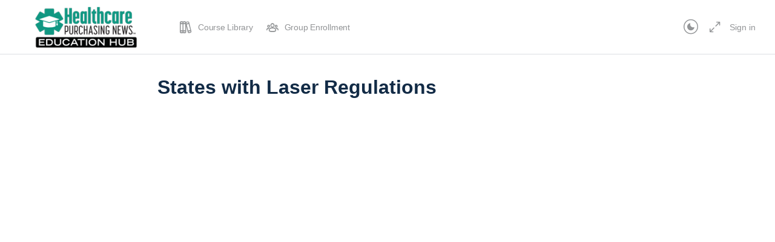

--- FILE ---
content_type: text/html; charset=UTF-8
request_url: https://educationhub.hpnonline.com/lessons/states-with-laser-regulations/
body_size: 22622
content:
<!doctype html>
<html lang="en-US" prefix="og: https://ogp.me/ns#">
	<head>
		<meta charset="UTF-8">
		<link rel="profile" href="http://gmpg.org/xfn/11">
		<script type="text/html" id="tmpl-bb-link-preview">
<% if ( link_scrapping ) { %>
	<% if ( link_loading ) { %>
		<span class="bb-url-scrapper-loading bb-ajax-loader"><i class="bb-icon-l bb-icon-spinner animate-spin"></i>Loading preview...</span>
	<% } %>
	<% if ( link_success || link_error ) { %>
		<a title="Cancel Preview" href="#" id="bb-close-link-suggestion">Remove Preview</a>
		<div class="bb-link-preview-container">

			<% if ( link_images && link_images.length && link_success && ! link_error && '' !== link_image_index ) { %>
				<div id="bb-url-scrapper-img-holder">
					<div class="bb-link-preview-image">
						<div class="bb-link-preview-image-cover">
							<img src="<%= link_images[link_image_index] %>"/>
						</div>
						<div class="bb-link-preview-icons">
							<%
							if ( link_images.length > 1 ) { %>
								<a data-bp-tooltip-pos="up" data-bp-tooltip="Change image" href="#" class="icon-exchange toolbar-button bp-tooltip" id="icon-exchange"><i class="bb-icon-l bb-icon-exchange"></i></a>
							<% } %>
							<% if ( link_images.length ) { %>
								<a data-bp-tooltip-pos="up" data-bp-tooltip="Remove image" href="#" class="icon-image-slash toolbar-button bp-tooltip" id="bb-link-preview-remove-image"><i class="bb-icon-l bb-icon-image-slash"></i></a>
							<% } %>
							<a data-bp-tooltip-pos="up" data-bp-tooltip="Confirm" class="toolbar-button bp-tooltip" href="#" id="bb-link-preview-select-image">
								<i class="bb-icon-check bb-icon-l"></i>
							</a>
						</div>
					</div>
					<% if ( link_images.length > 1 ) { %>
						<div class="bb-url-thumb-nav">
							<button type="button" id="bb-url-prevPicButton"><span class="bb-icon-l bb-icon-angle-left"></span></button>
							<button type="button" id="bb-url-nextPicButton"><span class="bb-icon-l bb-icon-angle-right"></span></button>
							<div id="bb-url-scrapper-img-count">
								Image <%= link_image_index + 1 %>&nbsp;of&nbsp;<%= link_images.length %>
							</div>
						</div>
					<% } %>
				</div>
			<% } %>

			<% if ( link_success && ! link_error && link_url ) { %>
				<div class="bb-link-preview-info">
					<% var a = document.createElement('a');
						a.href = link_url;
						var hostname = a.hostname;
						var domainName = hostname.replace('www.', '' );
					%>

					<% if ( 'undefined' !== typeof link_title && link_title.trim() && link_description ) { %>
						<p class="bb-link-preview-link-name"><%= domainName %></p>
					<% } %>

					<% if ( link_success && ! link_error ) { %>
						<p class="bb-link-preview-title"><%= link_title %></p>
					<% } %>

					<% if ( link_success && ! link_error ) { %>
						<div class="bb-link-preview-excerpt"><p><%= link_description %></p></div>
					<% } %>
				</div>
			<% } %>
			<% if ( link_error && ! link_success ) { %>
				<div id="bb-url-error" class="bb-url-error"><%= link_error_msg %></div>
			<% } %>
		</div>
	<% } %>
<% } %>
</script>
<script type="text/html" id="tmpl-profile-card-popup">
	<div id="profile-card" class="bb-profile-card bb-popup-card" data-bp-item-id="" data-bp-item-component="members">

		<div class="skeleton-card">
			<div class="skeleton-card-body">
				<div class="skeleton-card-avatar bb-loading-bg"></div>
				<div class="skeleton-card-entity">
					<div class="skeleton-card-type bb-loading-bg"></div>
					<div class="skeleton-card-heading bb-loading-bg"></div>
					<div class="skeleton-card-meta bb-loading-bg"></div>
				</div>
			</div>
						<div class="skeleton-card-footer skeleton-footer-plain">
				<div class="skeleton-card-button bb-loading-bg"></div>
				<div class="skeleton-card-button bb-loading-bg"></div>
				<div class="skeleton-card-button bb-loading-bg"></div>
			</div>
		</div>

		<div class="bb-card-content">
			<div class="bb-card-body">
				<div class="bb-card-avatar">
					<span class="card-profile-status"></span>
					<img src="" alt="">
				</div>
				<div class="bb-card-entity">
					<div class="bb-card-profile-type"></div>
					<h4 class="bb-card-heading"></h4>
					<div class="bb-card-meta">
						<span class="card-meta-item card-meta-joined">Joined <span></span></span>
						<span class="card-meta-item card-meta-last-active"></span>
											</div>
				</div>
			</div>
			<div class="bb-card-footer">
								<div class="bb-card-action bb-card-action-outline">
					<a href="" class="card-button card-button-profile">View Profile</a>
				</div>
			</div>
		</div>

	</div>
</script>

            <style id="bb_learndash_30_custom_colors">

                
                .learndash-wrapper .bb-single-course-sidebar .ld-status.ld-primary-background {
                    background-color: #e2e7ed !important;
                    color: inherit !important;
                }

                .learndash-wrapper .ld-course-status .ld-status.ld-status-progress.ld-primary-background {
                    background-color: #ebe9e6 !important;
                    color: inherit !important;
                }

                .learndash-wrapper .learndash_content_wrap .wpProQuiz_content .wpProQuiz_button_reShowQuestion:hover {
                    background-color: #fff !important;
                }

                .learndash-wrapper .learndash_content_wrap .wpProQuiz_content .wpProQuiz_toplistTable th {
                    background-color: transparent !important;
                }

                .learndash-wrapper .wpProQuiz_content .wpProQuiz_button:not(.wpProQuiz_button_reShowQuestion):not(.wpProQuiz_button_restartQuiz) {
                    color: #fff !important;
                }

                .learndash-wrapper .wpProQuiz_content .wpProQuiz_button.wpProQuiz_button_restartQuiz {
                    color: #fff !important;
                }

                .wpProQuiz_content .wpProQuiz_results > div > .wpProQuiz_button,
                .learndash-wrapper .bb-learndash-content-wrap .ld-item-list .ld-item-list-item a.ld-item-name:hover,
                .learndash-wrapper .bb-learndash-content-wrap .ld-item-list .ld-item-list-item .ld-item-list-item-preview:hover a.ld-item-name .ld-item-title,
                .learndash-wrapper .bb-learndash-content-wrap .ld-item-list .ld-item-list-item .ld-item-list-item-preview:hover .ld-expand-button .ld-icon-arrow-down,
                .lms-topic-sidebar-wrapper .lms-lessions-list > ol li a.bb-lesson-head:hover,
                .learndash-wrapper .bb-learndash-content-wrap .ld-primary-color-hover:hover,
                .learndash-wrapper .learndash_content_wrap .ld-table-list-item-quiz .ld-primary-color-hover:hover .ld-item-title,
                .learndash-wrapper .ld-item-list-item-expanded .ld-table-list-items .ld-table-list-item .ld-table-list-item-quiz .ld-primary-color-hover:hover .ld-item-title,
                .learndash-wrapper .ld-table-list .ld-table-list-items div.ld-table-list-item a.ld-table-list-item-preview:hover .ld-topic-title,
                .lms-lesson-content .bb-type-list li a:hover,
                .lms-lesson-content .lms-quiz-list li a:hover,
                .learndash-wrapper .ld-expand-button.ld-button-alternate:hover .ld-icon-arrow-down,
                .learndash-wrapper .ld-table-list .ld-table-list-items div.ld-table-list-item a.ld-table-list-item-preview:hover .ld-topic-title:before,
                .bb-lessons-list .lms-toggle-lesson i:hover,
                .lms-topic-sidebar-wrapper .lms-course-quizzes-list > ul li a:hover,
                .lms-topic-sidebar-wrapper .lms-course-members-list .course-members-list a:hover,
                .lms-topic-sidebar-wrapper .lms-course-members-list .bb-course-member-wrap > .list-members-extra,
                .lms-topic-sidebar-wrapper .lms-course-members-list .bb-course-member-wrap > .list-members-extra:hover,
                .learndash-wrapper .ld-item-list .ld-item-list-item.ld-item-lesson-item .ld-item-list-item-preview .ld-item-name .ld-item-title .ld-item-components span,
                .bb-about-instructor h5 a:hover,
                .learndash_content_wrap .comment-respond .comment-author:hover,
                .single-sfwd-courses .comment-respond .comment-author:hover {
                    color: #0b794f !important;
                }

                .learndash-wrapper .learndash_content_wrap #quiz_continue_link,
                .learndash-wrapper .learndash_content_wrap .learndash_mark_complete_button,
                .learndash-wrapper .learndash_content_wrap #learndash_mark_complete_button,
                .learndash-wrapper .learndash_content_wrap .ld-status-complete,
                .learndash-wrapper .learndash_content_wrap .ld-alert-success .ld-button,
                .learndash-wrapper .learndash_content_wrap .ld-alert-success .ld-alert-icon,
                .wpProQuiz_questionList[data-type="assessment_answer"] .wpProQuiz_questionListItem label.is-selected:before,
                .wpProQuiz_questionList[data-type="single"] .wpProQuiz_questionListItem label.is-selected:before,
                .wpProQuiz_questionList[data-type="multiple"] .wpProQuiz_questionListItem label.is-selected:before {
                    background-color: #0b794f !important;
                }

                .wpProQuiz_content .wpProQuiz_results > div > .wpProQuiz_button,
                .wpProQuiz_questionList[data-type="multiple"] .wpProQuiz_questionListItem label.is-selected:before {
                    border-color: #0b794f !important;
                }

                .learndash-wrapper .wpProQuiz_content .wpProQuiz_button.wpProQuiz_button_restartQuiz,
                .learndash-wrapper .wpProQuiz_content .wpProQuiz_button.wpProQuiz_button_restartQuiz:hover,
                #learndash-page-content .sfwd-course-nav .learndash_next_prev_link a:hover,
                .bb-cover-list-item .ld-primary-background {
                    background-color: #0b794f !important;
                }

                
                
                .lms-topic-sidebar-wrapper .ld-secondary-background,
                .i-progress.i-progress-completed,
                .bb-cover-list-item .ld-secondary-background,
                .learndash-wrapper .ld-status-icon.ld-status-complete.ld-secondary-background,
                .learndash-wrapper .ld-status-icon.ld-quiz-complete,
                .ld-progress-bar .ld-progress-bar-percentage.ld-secondary-background {
                    background-color: #0b794f !important;
                }

                .bb-progress .bb-progress-circle {
                    border-color: #0b794f !important;
                }

                .learndash-wrapper .ld-alert-success {
                    border-color: #DCDFE3 !important;
                }

                .learndash-wrapper .ld-secondary-in-progress-icon {
                    color: #0b794f !important;
                }

                .learndash-wrapper .bb-learndash-content-wrap .ld-secondary-in-progress-icon {
                    border-left-color: #DEDFE2 !important;
                    border-top-color: #DEDFE2 !important;
                }

                
                
                .learndash-wrapper .ld-item-list .ld-item-list-item.ld-item-lesson-item .ld-item-name .ld-item-title .ld-item-components span.ld-status-waiting,
                .learndash-wrapper .ld-item-list .ld-item-list-item.ld-item-lesson-item .ld-item-name .ld-item-title .ld-item-components span.ld-status-waiting span.ld-icon,
                .learndash-wrapper .ld-status-waiting {
                    background-color: #676767 !important;
                }

                
            </style>

				<style>img:is([sizes="auto" i], [sizes^="auto," i]) { contain-intrinsic-size: 3000px 1500px }</style>
	
<!-- Search Engine Optimization by Rank Math - https://rankmath.com/ -->
<title>States with Laser Regulations - Healthcare Purchasing News Education Hub</title>
<meta name="description" content="https://vimeo.com/554347243/caa882b19c"/>
<meta name="robots" content="follow, index, max-snippet:-1, max-video-preview:-1, max-image-preview:large"/>
<link rel="canonical" href="https://educationhub.hpnonline.com/lessons/states-with-laser-regulations/" />
<meta property="og:locale" content="en_US" />
<meta property="og:type" content="article" />
<meta property="og:title" content="States with Laser Regulations - Healthcare Purchasing News Education Hub" />
<meta property="og:description" content="https://vimeo.com/554347243/caa882b19c" />
<meta property="og:url" content="https://educationhub.hpnonline.com/lessons/states-with-laser-regulations/" />
<meta property="og:site_name" content="Healthcare Purchasing News Education Hub" />
<meta property="og:updated_time" content="2021-06-17T18:43:42-05:00" />
<meta name="twitter:card" content="summary_large_image" />
<meta name="twitter:title" content="States with Laser Regulations - Healthcare Purchasing News Education Hub" />
<meta name="twitter:description" content="https://vimeo.com/554347243/caa882b19c" />
<!-- /Rank Math WordPress SEO plugin -->

<link rel="alternate" type="application/rss+xml" title="Healthcare Purchasing News Education Hub &raquo; Feed" href="https://educationhub.hpnonline.com/feed/" />
<link rel="alternate" type="application/rss+xml" title="Healthcare Purchasing News Education Hub &raquo; Comments Feed" href="https://educationhub.hpnonline.com/comments/feed/" />
<script type="text/javascript">
/* <![CDATA[ */
window._wpemojiSettings = {"baseUrl":"https:\/\/s.w.org\/images\/core\/emoji\/16.0.1\/72x72\/","ext":".png","svgUrl":"https:\/\/s.w.org\/images\/core\/emoji\/16.0.1\/svg\/","svgExt":".svg","source":{"concatemoji":"https:\/\/educationhub.hpnonline.com\/wp-includes\/js\/wp-emoji-release.min.js?ver=6.8.2"}};
/*! This file is auto-generated */
!function(s,n){var o,i,e;function c(e){try{var t={supportTests:e,timestamp:(new Date).valueOf()};sessionStorage.setItem(o,JSON.stringify(t))}catch(e){}}function p(e,t,n){e.clearRect(0,0,e.canvas.width,e.canvas.height),e.fillText(t,0,0);var t=new Uint32Array(e.getImageData(0,0,e.canvas.width,e.canvas.height).data),a=(e.clearRect(0,0,e.canvas.width,e.canvas.height),e.fillText(n,0,0),new Uint32Array(e.getImageData(0,0,e.canvas.width,e.canvas.height).data));return t.every(function(e,t){return e===a[t]})}function u(e,t){e.clearRect(0,0,e.canvas.width,e.canvas.height),e.fillText(t,0,0);for(var n=e.getImageData(16,16,1,1),a=0;a<n.data.length;a++)if(0!==n.data[a])return!1;return!0}function f(e,t,n,a){switch(t){case"flag":return n(e,"\ud83c\udff3\ufe0f\u200d\u26a7\ufe0f","\ud83c\udff3\ufe0f\u200b\u26a7\ufe0f")?!1:!n(e,"\ud83c\udde8\ud83c\uddf6","\ud83c\udde8\u200b\ud83c\uddf6")&&!n(e,"\ud83c\udff4\udb40\udc67\udb40\udc62\udb40\udc65\udb40\udc6e\udb40\udc67\udb40\udc7f","\ud83c\udff4\u200b\udb40\udc67\u200b\udb40\udc62\u200b\udb40\udc65\u200b\udb40\udc6e\u200b\udb40\udc67\u200b\udb40\udc7f");case"emoji":return!a(e,"\ud83e\udedf")}return!1}function g(e,t,n,a){var r="undefined"!=typeof WorkerGlobalScope&&self instanceof WorkerGlobalScope?new OffscreenCanvas(300,150):s.createElement("canvas"),o=r.getContext("2d",{willReadFrequently:!0}),i=(o.textBaseline="top",o.font="600 32px Arial",{});return e.forEach(function(e){i[e]=t(o,e,n,a)}),i}function t(e){var t=s.createElement("script");t.src=e,t.defer=!0,s.head.appendChild(t)}"undefined"!=typeof Promise&&(o="wpEmojiSettingsSupports",i=["flag","emoji"],n.supports={everything:!0,everythingExceptFlag:!0},e=new Promise(function(e){s.addEventListener("DOMContentLoaded",e,{once:!0})}),new Promise(function(t){var n=function(){try{var e=JSON.parse(sessionStorage.getItem(o));if("object"==typeof e&&"number"==typeof e.timestamp&&(new Date).valueOf()<e.timestamp+604800&&"object"==typeof e.supportTests)return e.supportTests}catch(e){}return null}();if(!n){if("undefined"!=typeof Worker&&"undefined"!=typeof OffscreenCanvas&&"undefined"!=typeof URL&&URL.createObjectURL&&"undefined"!=typeof Blob)try{var e="postMessage("+g.toString()+"("+[JSON.stringify(i),f.toString(),p.toString(),u.toString()].join(",")+"));",a=new Blob([e],{type:"text/javascript"}),r=new Worker(URL.createObjectURL(a),{name:"wpTestEmojiSupports"});return void(r.onmessage=function(e){c(n=e.data),r.terminate(),t(n)})}catch(e){}c(n=g(i,f,p,u))}t(n)}).then(function(e){for(var t in e)n.supports[t]=e[t],n.supports.everything=n.supports.everything&&n.supports[t],"flag"!==t&&(n.supports.everythingExceptFlag=n.supports.everythingExceptFlag&&n.supports[t]);n.supports.everythingExceptFlag=n.supports.everythingExceptFlag&&!n.supports.flag,n.DOMReady=!1,n.readyCallback=function(){n.DOMReady=!0}}).then(function(){return e}).then(function(){var e;n.supports.everything||(n.readyCallback(),(e=n.source||{}).concatemoji?t(e.concatemoji):e.wpemoji&&e.twemoji&&(t(e.twemoji),t(e.wpemoji)))}))}((window,document),window._wpemojiSettings);
/* ]]> */
</script>
<link rel='stylesheet' id='wc-authorize-net-cim-credit-card-checkout-block-css' href='https://educationhub.hpnonline.com/wp-content/plugins/woocommerce-gateway-authorize-net-cim/assets/css/blocks/wc-authorize-net-cim-checkout-block.css?ver=3.10.12' type='text/css' media='all' />
<link rel='stylesheet' id='wc-authorize-net-cim-echeck-checkout-block-css' href='https://educationhub.hpnonline.com/wp-content/plugins/woocommerce-gateway-authorize-net-cim/assets/css/blocks/wc-authorize-net-cim-checkout-block.css?ver=3.10.12' type='text/css' media='all' />
<link rel='stylesheet' id='bp-nouveau-icons-map-css' href='https://educationhub.hpnonline.com/wp-content/plugins/buddyboss-platform/bp-templates/bp-nouveau/icons/css/icons-map.min.css?ver=2.10.0' type='text/css' media='all' />
<link rel='stylesheet' id='bp-nouveau-bb-icons-css' href='https://educationhub.hpnonline.com/wp-content/plugins/buddyboss-platform/bp-templates/bp-nouveau/icons/css/bb-icons.min.css?ver=1.0.8' type='text/css' media='all' />
<link rel='stylesheet' id='dashicons-css' href='https://educationhub.hpnonline.com/wp-includes/css/dashicons.min.css?ver=6.8.2' type='text/css' media='all' />
<link rel='stylesheet' id='bp-nouveau-css' href='https://educationhub.hpnonline.com/wp-content/plugins/buddyboss-platform/bp-templates/bp-nouveau/css/buddypress.min.css?ver=2.10.0' type='text/css' media='all' />
<style id='bp-nouveau-inline-css' type='text/css'>
.list-wrap .bs-group-cover a:before{ background:unset; }
</style>
<link rel='stylesheet' id='premium-addons-css' href='https://educationhub.hpnonline.com/wp-content/plugins/premium-addons-for-elementor/assets/frontend/min-css/premium-addons.min.css?ver=4.11.28' type='text/css' media='all' />
<link rel='stylesheet' id='buddyboss_legacy-css' href='https://educationhub.hpnonline.com/wp-content/themes/buddyboss-theme/inc/plugins/buddyboss-menu-icons/vendor/kucrut/icon-picker/css/types/buddyboss_legacy.css?ver=1.0' type='text/css' media='all' />
<link rel='stylesheet' id='wp-block-library-css' href='https://educationhub.hpnonline.com/wp-includes/css/dist/block-library/style.min.css?ver=6.8.2' type='text/css' media='all' />
<style id='classic-theme-styles-inline-css' type='text/css'>
/*! This file is auto-generated */
.wp-block-button__link{color:#fff;background-color:#32373c;border-radius:9999px;box-shadow:none;text-decoration:none;padding:calc(.667em + 2px) calc(1.333em + 2px);font-size:1.125em}.wp-block-file__button{background:#32373c;color:#fff;text-decoration:none}
</style>
<link rel='stylesheet' id='bb_theme_block-buddypanel-style-css-css' href='https://educationhub.hpnonline.com/wp-content/themes/buddyboss-theme/blocks/buddypanel/build/style-buddypanel.css?ver=a43481f57c3cc73f6cce06223a569c14' type='text/css' media='all' />
<link rel='stylesheet' id='ulgm-gutenberg-blocks-css' href='https://educationhub.hpnonline.com/wp-content/plugins/uncanny-learndash-groups/src/blocks/dist/index.css?ver=6.1.3' type='text/css' media='all' />
<style id='global-styles-inline-css' type='text/css'>
:root{--wp--preset--aspect-ratio--square: 1;--wp--preset--aspect-ratio--4-3: 4/3;--wp--preset--aspect-ratio--3-4: 3/4;--wp--preset--aspect-ratio--3-2: 3/2;--wp--preset--aspect-ratio--2-3: 2/3;--wp--preset--aspect-ratio--16-9: 16/9;--wp--preset--aspect-ratio--9-16: 9/16;--wp--preset--color--black: #000000;--wp--preset--color--cyan-bluish-gray: #abb8c3;--wp--preset--color--white: #ffffff;--wp--preset--color--pale-pink: #f78da7;--wp--preset--color--vivid-red: #cf2e2e;--wp--preset--color--luminous-vivid-orange: #ff6900;--wp--preset--color--luminous-vivid-amber: #fcb900;--wp--preset--color--light-green-cyan: #7bdcb5;--wp--preset--color--vivid-green-cyan: #00d084;--wp--preset--color--pale-cyan-blue: #8ed1fc;--wp--preset--color--vivid-cyan-blue: #0693e3;--wp--preset--color--vivid-purple: #9b51e0;--wp--preset--gradient--vivid-cyan-blue-to-vivid-purple: linear-gradient(135deg,rgba(6,147,227,1) 0%,rgb(155,81,224) 100%);--wp--preset--gradient--light-green-cyan-to-vivid-green-cyan: linear-gradient(135deg,rgb(122,220,180) 0%,rgb(0,208,130) 100%);--wp--preset--gradient--luminous-vivid-amber-to-luminous-vivid-orange: linear-gradient(135deg,rgba(252,185,0,1) 0%,rgba(255,105,0,1) 100%);--wp--preset--gradient--luminous-vivid-orange-to-vivid-red: linear-gradient(135deg,rgba(255,105,0,1) 0%,rgb(207,46,46) 100%);--wp--preset--gradient--very-light-gray-to-cyan-bluish-gray: linear-gradient(135deg,rgb(238,238,238) 0%,rgb(169,184,195) 100%);--wp--preset--gradient--cool-to-warm-spectrum: linear-gradient(135deg,rgb(74,234,220) 0%,rgb(151,120,209) 20%,rgb(207,42,186) 40%,rgb(238,44,130) 60%,rgb(251,105,98) 80%,rgb(254,248,76) 100%);--wp--preset--gradient--blush-light-purple: linear-gradient(135deg,rgb(255,206,236) 0%,rgb(152,150,240) 100%);--wp--preset--gradient--blush-bordeaux: linear-gradient(135deg,rgb(254,205,165) 0%,rgb(254,45,45) 50%,rgb(107,0,62) 100%);--wp--preset--gradient--luminous-dusk: linear-gradient(135deg,rgb(255,203,112) 0%,rgb(199,81,192) 50%,rgb(65,88,208) 100%);--wp--preset--gradient--pale-ocean: linear-gradient(135deg,rgb(255,245,203) 0%,rgb(182,227,212) 50%,rgb(51,167,181) 100%);--wp--preset--gradient--electric-grass: linear-gradient(135deg,rgb(202,248,128) 0%,rgb(113,206,126) 100%);--wp--preset--gradient--midnight: linear-gradient(135deg,rgb(2,3,129) 0%,rgb(40,116,252) 100%);--wp--preset--font-size--small: 13px;--wp--preset--font-size--medium: 20px;--wp--preset--font-size--large: 36px;--wp--preset--font-size--x-large: 42px;--wp--preset--spacing--20: 0.44rem;--wp--preset--spacing--30: 0.67rem;--wp--preset--spacing--40: 1rem;--wp--preset--spacing--50: 1.5rem;--wp--preset--spacing--60: 2.25rem;--wp--preset--spacing--70: 3.38rem;--wp--preset--spacing--80: 5.06rem;--wp--preset--shadow--natural: 6px 6px 9px rgba(0, 0, 0, 0.2);--wp--preset--shadow--deep: 12px 12px 50px rgba(0, 0, 0, 0.4);--wp--preset--shadow--sharp: 6px 6px 0px rgba(0, 0, 0, 0.2);--wp--preset--shadow--outlined: 6px 6px 0px -3px rgba(255, 255, 255, 1), 6px 6px rgba(0, 0, 0, 1);--wp--preset--shadow--crisp: 6px 6px 0px rgba(0, 0, 0, 1);}:where(.is-layout-flex){gap: 0.5em;}:where(.is-layout-grid){gap: 0.5em;}body .is-layout-flex{display: flex;}.is-layout-flex{flex-wrap: wrap;align-items: center;}.is-layout-flex > :is(*, div){margin: 0;}body .is-layout-grid{display: grid;}.is-layout-grid > :is(*, div){margin: 0;}:where(.wp-block-columns.is-layout-flex){gap: 2em;}:where(.wp-block-columns.is-layout-grid){gap: 2em;}:where(.wp-block-post-template.is-layout-flex){gap: 1.25em;}:where(.wp-block-post-template.is-layout-grid){gap: 1.25em;}.has-black-color{color: var(--wp--preset--color--black) !important;}.has-cyan-bluish-gray-color{color: var(--wp--preset--color--cyan-bluish-gray) !important;}.has-white-color{color: var(--wp--preset--color--white) !important;}.has-pale-pink-color{color: var(--wp--preset--color--pale-pink) !important;}.has-vivid-red-color{color: var(--wp--preset--color--vivid-red) !important;}.has-luminous-vivid-orange-color{color: var(--wp--preset--color--luminous-vivid-orange) !important;}.has-luminous-vivid-amber-color{color: var(--wp--preset--color--luminous-vivid-amber) !important;}.has-light-green-cyan-color{color: var(--wp--preset--color--light-green-cyan) !important;}.has-vivid-green-cyan-color{color: var(--wp--preset--color--vivid-green-cyan) !important;}.has-pale-cyan-blue-color{color: var(--wp--preset--color--pale-cyan-blue) !important;}.has-vivid-cyan-blue-color{color: var(--wp--preset--color--vivid-cyan-blue) !important;}.has-vivid-purple-color{color: var(--wp--preset--color--vivid-purple) !important;}.has-black-background-color{background-color: var(--wp--preset--color--black) !important;}.has-cyan-bluish-gray-background-color{background-color: var(--wp--preset--color--cyan-bluish-gray) !important;}.has-white-background-color{background-color: var(--wp--preset--color--white) !important;}.has-pale-pink-background-color{background-color: var(--wp--preset--color--pale-pink) !important;}.has-vivid-red-background-color{background-color: var(--wp--preset--color--vivid-red) !important;}.has-luminous-vivid-orange-background-color{background-color: var(--wp--preset--color--luminous-vivid-orange) !important;}.has-luminous-vivid-amber-background-color{background-color: var(--wp--preset--color--luminous-vivid-amber) !important;}.has-light-green-cyan-background-color{background-color: var(--wp--preset--color--light-green-cyan) !important;}.has-vivid-green-cyan-background-color{background-color: var(--wp--preset--color--vivid-green-cyan) !important;}.has-pale-cyan-blue-background-color{background-color: var(--wp--preset--color--pale-cyan-blue) !important;}.has-vivid-cyan-blue-background-color{background-color: var(--wp--preset--color--vivid-cyan-blue) !important;}.has-vivid-purple-background-color{background-color: var(--wp--preset--color--vivid-purple) !important;}.has-black-border-color{border-color: var(--wp--preset--color--black) !important;}.has-cyan-bluish-gray-border-color{border-color: var(--wp--preset--color--cyan-bluish-gray) !important;}.has-white-border-color{border-color: var(--wp--preset--color--white) !important;}.has-pale-pink-border-color{border-color: var(--wp--preset--color--pale-pink) !important;}.has-vivid-red-border-color{border-color: var(--wp--preset--color--vivid-red) !important;}.has-luminous-vivid-orange-border-color{border-color: var(--wp--preset--color--luminous-vivid-orange) !important;}.has-luminous-vivid-amber-border-color{border-color: var(--wp--preset--color--luminous-vivid-amber) !important;}.has-light-green-cyan-border-color{border-color: var(--wp--preset--color--light-green-cyan) !important;}.has-vivid-green-cyan-border-color{border-color: var(--wp--preset--color--vivid-green-cyan) !important;}.has-pale-cyan-blue-border-color{border-color: var(--wp--preset--color--pale-cyan-blue) !important;}.has-vivid-cyan-blue-border-color{border-color: var(--wp--preset--color--vivid-cyan-blue) !important;}.has-vivid-purple-border-color{border-color: var(--wp--preset--color--vivid-purple) !important;}.has-vivid-cyan-blue-to-vivid-purple-gradient-background{background: var(--wp--preset--gradient--vivid-cyan-blue-to-vivid-purple) !important;}.has-light-green-cyan-to-vivid-green-cyan-gradient-background{background: var(--wp--preset--gradient--light-green-cyan-to-vivid-green-cyan) !important;}.has-luminous-vivid-amber-to-luminous-vivid-orange-gradient-background{background: var(--wp--preset--gradient--luminous-vivid-amber-to-luminous-vivid-orange) !important;}.has-luminous-vivid-orange-to-vivid-red-gradient-background{background: var(--wp--preset--gradient--luminous-vivid-orange-to-vivid-red) !important;}.has-very-light-gray-to-cyan-bluish-gray-gradient-background{background: var(--wp--preset--gradient--very-light-gray-to-cyan-bluish-gray) !important;}.has-cool-to-warm-spectrum-gradient-background{background: var(--wp--preset--gradient--cool-to-warm-spectrum) !important;}.has-blush-light-purple-gradient-background{background: var(--wp--preset--gradient--blush-light-purple) !important;}.has-blush-bordeaux-gradient-background{background: var(--wp--preset--gradient--blush-bordeaux) !important;}.has-luminous-dusk-gradient-background{background: var(--wp--preset--gradient--luminous-dusk) !important;}.has-pale-ocean-gradient-background{background: var(--wp--preset--gradient--pale-ocean) !important;}.has-electric-grass-gradient-background{background: var(--wp--preset--gradient--electric-grass) !important;}.has-midnight-gradient-background{background: var(--wp--preset--gradient--midnight) !important;}.has-small-font-size{font-size: var(--wp--preset--font-size--small) !important;}.has-medium-font-size{font-size: var(--wp--preset--font-size--medium) !important;}.has-large-font-size{font-size: var(--wp--preset--font-size--large) !important;}.has-x-large-font-size{font-size: var(--wp--preset--font-size--x-large) !important;}
:where(.wp-block-post-template.is-layout-flex){gap: 1.25em;}:where(.wp-block-post-template.is-layout-grid){gap: 1.25em;}
:where(.wp-block-columns.is-layout-flex){gap: 2em;}:where(.wp-block-columns.is-layout-grid){gap: 2em;}
:root :where(.wp-block-pullquote){font-size: 1.5em;line-height: 1.6;}
</style>
<link rel='stylesheet' id='bb-pro-enqueue-scripts-css' href='https://educationhub.hpnonline.com/wp-content/plugins/buddyboss-platform-pro/assets/css/index.min.css?ver=2.7.20' type='text/css' media='all' />
<link rel='stylesheet' id='bb-access-control-css' href='https://educationhub.hpnonline.com/wp-content/plugins/buddyboss-platform-pro/includes/access-control/assets/css/bb-access-control.min.css?ver=2.7.20' type='text/css' media='all' />
<link rel='stylesheet' id='bb-meprlms-frontend-css' href='https://educationhub.hpnonline.com/wp-content/plugins/buddyboss-platform-pro/includes/integrations/meprlms/assets/css/meprlms-frontend.min.css?ver=2.10.0' type='text/css' media='all' />
<link rel='stylesheet' id='bb-tutorlms-admin-css' href='https://educationhub.hpnonline.com/wp-content/plugins/buddyboss-platform-pro/includes/integrations/tutorlms/assets/css/bb-tutorlms-admin.min.css?ver=2.10.0' type='text/css' media='all' />
<link rel='stylesheet' id='uncannyowl-learndash-toolkit-free-css' href='https://educationhub.hpnonline.com/wp-content/plugins/uncanny-learndash-toolkit/src/assets/frontend/dist/bundle.min.css?ver=3.7.0.3' type='text/css' media='all' />
<link rel='stylesheet' id='ultp-frontend-css' href='https://educationhub.hpnonline.com/wp-content/plugins/uncanny-toolkit-pro/src/assets/dist/frontend/bundle.min.css?ver=4.3.2' type='text/css' media='all' />
<link rel='stylesheet' id='woocommerce-layout-css' href='https://educationhub.hpnonline.com/wp-content/plugins/woocommerce/assets/css/woocommerce-layout.css?ver=10.1.2' type='text/css' media='all' />
<link rel='stylesheet' id='woocommerce-smallscreen-css' href='https://educationhub.hpnonline.com/wp-content/plugins/woocommerce/assets/css/woocommerce-smallscreen.css?ver=10.1.2' type='text/css' media='only screen and (max-width: 768px)' />
<link rel='stylesheet' id='woocommerce-general-css' href='https://educationhub.hpnonline.com/wp-content/plugins/woocommerce/assets/css/woocommerce.css?ver=10.1.2' type='text/css' media='all' />
<style id='woocommerce-inline-inline-css' type='text/css'>
.woocommerce form .form-row .required { visibility: visible; }
</style>
<link rel='stylesheet' id='learndash_quiz_front_css-css' href='//educationhub.hpnonline.com/wp-content/plugins/sfwd-lms/themes/legacy/templates/learndash_quiz_front.min.css?ver=4.25.1' type='text/css' media='all' />
<link rel='stylesheet' id='learndash-css' href='//educationhub.hpnonline.com/wp-content/plugins/sfwd-lms/src/assets/dist/css/styles.css?ver=4.25.1' type='text/css' media='all' />
<link rel='stylesheet' id='jquery-dropdown-css-css' href='//educationhub.hpnonline.com/wp-content/plugins/sfwd-lms/assets/css/jquery.dropdown.min.css?ver=4.25.1' type='text/css' media='all' />
<link rel='stylesheet' id='learndash_lesson_video-css' href='//educationhub.hpnonline.com/wp-content/plugins/sfwd-lms/themes/legacy/templates/learndash_lesson_video.min.css?ver=4.25.1' type='text/css' media='all' />
<link rel='stylesheet' id='learndash-admin-bar-css' href='https://educationhub.hpnonline.com/wp-content/plugins/sfwd-lms/src/assets/dist/css/admin-bar/styles.css?ver=4.25.1' type='text/css' media='all' />
<link rel='stylesheet' id='ld_cvss-social-buttons-css' href='https://educationhub.hpnonline.com/wp-content/plugins/learndash-certificate-verify-and-share/assets/css/social-buttons.css?ver=1.1.2' type='text/css' media='all' />
<link rel='stylesheet' id='search-filter-plugin-styles-css' href='https://educationhub.hpnonline.com/wp-content/plugins/search-filter-pro/public/assets/css/search-filter.min.css?ver=2.5.21' type='text/css' media='all' />
<link rel='stylesheet' id='brands-styles-css' href='https://educationhub.hpnonline.com/wp-content/plugins/woocommerce/assets/css/brands.css?ver=10.1.2' type='text/css' media='all' />
<link rel='stylesheet' id='redux-extendify-styles-css' href='https://educationhub.hpnonline.com/wp-content/themes/buddyboss-theme/inc/admin/framework/redux-core/assets/css/extendify-utilities.css?ver=4.4.11' type='text/css' media='all' />
<link rel='stylesheet' id='buddyboss-theme-fonts-css' href='https://educationhub.hpnonline.com/wp-content/themes/buddyboss-theme/assets/fonts/fonts.css?ver=2.8.50' type='text/css' media='all' />
<link rel='stylesheet' id='learndash-front-css' href='//educationhub.hpnonline.com/wp-content/plugins/sfwd-lms/themes/ld30/assets/css/learndash.min.css?ver=4.25.1' type='text/css' media='all' />
<style id='learndash-front-inline-css' type='text/css'>
		.learndash-wrapper .ld-item-list .ld-item-list-item.ld-is-next,
		.learndash-wrapper .wpProQuiz_content .wpProQuiz_questionListItem label:focus-within {
			border-color: #0b794f;
		}

		/*
		.learndash-wrapper a:not(.ld-button):not(#quiz_continue_link):not(.ld-focus-menu-link):not(.btn-blue):not(#quiz_continue_link):not(.ld-js-register-account):not(#ld-focus-mode-course-heading):not(#btn-join):not(.ld-item-name):not(.ld-table-list-item-preview):not(.ld-lesson-item-preview-heading),
		 */

		.learndash-wrapper .ld-breadcrumbs a,
		.learndash-wrapper .ld-lesson-item.ld-is-current-lesson .ld-lesson-item-preview-heading,
		.learndash-wrapper .ld-lesson-item.ld-is-current-lesson .ld-lesson-title,
		.learndash-wrapper .ld-primary-color-hover:hover,
		.learndash-wrapper .ld-primary-color,
		.learndash-wrapper .ld-primary-color-hover:hover,
		.learndash-wrapper .ld-primary-color,
		.learndash-wrapper .ld-tabs .ld-tabs-navigation .ld-tab.ld-active,
		.learndash-wrapper .ld-button.ld-button-transparent,
		.learndash-wrapper .ld-button.ld-button-reverse,
		.learndash-wrapper .ld-icon-certificate,
		.learndash-wrapper .ld-login-modal .ld-login-modal-login .ld-modal-heading,
		#wpProQuiz_user_content a,
		.learndash-wrapper .ld-item-list .ld-item-list-item a.ld-item-name:hover,
		.learndash-wrapper .ld-focus-comments__heading-actions .ld-expand-button,
		.learndash-wrapper .ld-focus-comments__heading a,
		.learndash-wrapper .ld-focus-comments .comment-respond a,
		.learndash-wrapper .ld-focus-comment .ld-comment-reply a.comment-reply-link:hover,
		.learndash-wrapper .ld-expand-button.ld-button-alternate {
			color: #0b794f !important;
		}

		.learndash-wrapper .ld-focus-comment.bypostauthor>.ld-comment-wrapper,
		.learndash-wrapper .ld-focus-comment.role-group_leader>.ld-comment-wrapper,
		.learndash-wrapper .ld-focus-comment.role-administrator>.ld-comment-wrapper {
			background-color:rgba(11, 121, 79, 0.03) !important;
		}


		.learndash-wrapper .ld-primary-background,
		.learndash-wrapper .ld-tabs .ld-tabs-navigation .ld-tab.ld-active:after {
			background: #0b794f !important;
		}



		.learndash-wrapper .ld-course-navigation .ld-lesson-item.ld-is-current-lesson .ld-status-incomplete,
		.learndash-wrapper .ld-focus-comment.bypostauthor:not(.ptype-sfwd-assignment) >.ld-comment-wrapper>.ld-comment-avatar img,
		.learndash-wrapper .ld-focus-comment.role-group_leader>.ld-comment-wrapper>.ld-comment-avatar img,
		.learndash-wrapper .ld-focus-comment.role-administrator>.ld-comment-wrapper>.ld-comment-avatar img {
			border-color: #0b794f !important;
		}



		.learndash-wrapper .ld-loading::before {
			border-top:3px solid #0b794f !important;
		}

		.learndash-wrapper .ld-button:hover:not([disabled]):not(.ld-button-transparent):not(.ld--ignore-inline-css),
		#learndash-tooltips .ld-tooltip:after,
		#learndash-tooltips .ld-tooltip,
		.ld-tooltip:not(.ld-tooltip--modern) [role="tooltip"],
		.learndash-wrapper .ld-primary-background,
		.learndash-wrapper .btn-join:not(.ld--ignore-inline-css),
		.learndash-wrapper #btn-join:not(.ld--ignore-inline-css),
		.learndash-wrapper .ld-button:not([disabled]):not(.ld-button-reverse):not(.ld-button-transparent):not(.ld--ignore-inline-css),
		.learndash-wrapper .ld-expand-button:not([disabled]),
		.learndash-wrapper .wpProQuiz_content .wpProQuiz_button:not([disabled]):not(.wpProQuiz_button_reShowQuestion):not(.wpProQuiz_button_restartQuiz),
		.learndash-wrapper .wpProQuiz_content .wpProQuiz_button2:not([disabled]),
		.learndash-wrapper .ld-focus .ld-focus-sidebar .ld-course-navigation-heading,
		.learndash-wrapper .ld-focus-comments .form-submit #submit,
		.learndash-wrapper .ld-login-modal input[type='submit']:not([disabled]),
		.learndash-wrapper .ld-login-modal .ld-login-modal-register:not([disabled]),
		.learndash-wrapper .wpProQuiz_content .wpProQuiz_certificate a.btn-blue:not([disabled]),
		.learndash-wrapper .ld-focus .ld-focus-header .ld-user-menu .ld-user-menu-items a:not([disabled]),
		#wpProQuiz_user_content table.wp-list-table thead th,
		#wpProQuiz_overlay_close:not([disabled]),
		.learndash-wrapper .ld-expand-button.ld-button-alternate:not([disabled]) .ld-icon {
			background-color: #0b794f !important;
			color: #ffffff;
		}

		.learndash-wrapper .ld-focus .ld-focus-sidebar .ld-focus-sidebar-trigger:not([disabled]):not(:hover):not(:focus) .ld-icon {
			background-color: #0b794f;
		}

		.learndash-wrapper .ld-focus .ld-focus-sidebar .ld-focus-sidebar-trigger:hover .ld-icon,
		.learndash-wrapper .ld-focus .ld-focus-sidebar .ld-focus-sidebar-trigger:focus .ld-icon {
			border-color: #0b794f;
			color: #0b794f;
		}

		.learndash-wrapper .ld-button:focus:not(.ld-button-transparent):not(.ld--ignore-inline-css),
		.learndash-wrapper .btn-join:focus:not(.ld--ignore-inline-css),
		.learndash-wrapper #btn-join:focus:not(.ld--ignore-inline-css),
		.learndash-wrapper .ld-expand-button:focus,
		.learndash-wrapper .wpProQuiz_content .wpProQuiz_button:not(.wpProQuiz_button_reShowQuestion):focus:not(.wpProQuiz_button_restartQuiz),
		.learndash-wrapper .wpProQuiz_content .wpProQuiz_button2:focus,
		.learndash-wrapper .ld-focus-comments .form-submit #submit,
		.learndash-wrapper .ld-login-modal input[type='submit']:focus,
		.learndash-wrapper .ld-login-modal .ld-login-modal-register:focus,
		.learndash-wrapper .wpProQuiz_content .wpProQuiz_certificate a.btn-blue:focus {
			opacity: 0.75; /* Replicates the hover/focus states pre-4.21.3. */
			outline-color: #0b794f;
		}

		.learndash-wrapper .ld-button:hover:not(.ld-button-transparent):not(.ld--ignore-inline-css),
		.learndash-wrapper .btn-join:hover:not(.ld--ignore-inline-css),
		.learndash-wrapper #btn-join:hover:not(.ld--ignore-inline-css),
		.learndash-wrapper .ld-expand-button:hover,
		.learndash-wrapper .wpProQuiz_content .wpProQuiz_button:not(.wpProQuiz_button_reShowQuestion):hover:not(.wpProQuiz_button_restartQuiz),
		.learndash-wrapper .wpProQuiz_content .wpProQuiz_button2:hover,
		.learndash-wrapper .ld-focus-comments .form-submit #submit,
		.learndash-wrapper .ld-login-modal input[type='submit']:hover,
		.learndash-wrapper .ld-login-modal .ld-login-modal-register:hover,
		.learndash-wrapper .wpProQuiz_content .wpProQuiz_certificate a.btn-blue:hover {
			background-color: #0b794f; /* Replicates the hover/focus states pre-4.21.3. */
			opacity: 0.85; /* Replicates the hover/focus states pre-4.21.3. */
		}

		.learndash-wrapper .ld-item-list .ld-item-search .ld-closer:focus {
			border-color: #0b794f;
		}

		.learndash-wrapper .ld-focus .ld-focus-header .ld-user-menu .ld-user-menu-items:before {
			border-bottom-color: #0b794f !important;
		}

		.learndash-wrapper .ld-button.ld-button-transparent:hover {
			background: transparent !important;
		}

		.learndash-wrapper .ld-button.ld-button-transparent:focus {
			outline-color: #0b794f;
		}

		.learndash-wrapper .ld-focus .ld-focus-header .sfwd-mark-complete .learndash_mark_complete_button:not(.ld--ignore-inline-css),
		.learndash-wrapper .ld-focus .ld-focus-header #sfwd-mark-complete #learndash_mark_complete_button,
		.learndash-wrapper .ld-button.ld-button-transparent,
		.learndash-wrapper .ld-button.ld-button-alternate,
		.learndash-wrapper .ld-expand-button.ld-button-alternate {
			background-color:transparent !important;
		}

		.learndash-wrapper .ld-focus-header .ld-user-menu .ld-user-menu-items a,
		.learndash-wrapper .ld-button.ld-button-reverse:hover,
		.learndash-wrapper .ld-alert-success .ld-alert-icon.ld-icon-certificate,
		.learndash-wrapper .ld-alert-warning .ld-button,
		.learndash-wrapper .ld-primary-background.ld-status {
			color:white !important;
		}

		.learndash-wrapper .ld-status.ld-status-unlocked {
			background-color: rgba(11,121,79,0.2) !important;
			color: #0b794f !important;
		}

		.learndash-wrapper .wpProQuiz_content .wpProQuiz_addToplist {
			background-color: rgba(11,121,79,0.1) !important;
			border: 1px solid #0b794f !important;
		}

		.learndash-wrapper .wpProQuiz_content .wpProQuiz_toplistTable th {
			background: #0b794f !important;
		}

		.learndash-wrapper .wpProQuiz_content .wpProQuiz_toplistTrOdd {
			background-color: rgba(11,121,79,0.1) !important;
		}


		.learndash-wrapper .wpProQuiz_content .wpProQuiz_time_limit .wpProQuiz_progress {
			background-color: #0b794f !important;
		}
		
		.learndash-wrapper #quiz_continue_link,
		.learndash-wrapper .ld-secondary-background,
		.learndash-wrapper .learndash_mark_complete_button:not(.ld--ignore-inline-css),
		.learndash-wrapper #learndash_mark_complete_button,
		.learndash-wrapper .ld-status-complete,
		.learndash-wrapper .ld-alert-success .ld-button,
		.learndash-wrapper .ld-alert-success .ld-alert-icon {
			background-color: #0b794f !important;
		}

		.learndash-wrapper #quiz_continue_link:focus,
		.learndash-wrapper .learndash_mark_complete_button:focus:not(.ld--ignore-inline-css),
		.learndash-wrapper #learndash_mark_complete_button:focus,
		.learndash-wrapper .ld-alert-success .ld-button:focus {
			outline-color: #0b794f;
		}

		.learndash-wrapper .wpProQuiz_content a#quiz_continue_link {
			background-color: #0b794f !important;
		}

		.learndash-wrapper .wpProQuiz_content a#quiz_continue_link:focus {
			outline-color: #0b794f;
		}

		.learndash-wrapper .course_progress .sending_progress_bar {
			background: #0b794f !important;
		}

		.learndash-wrapper .wpProQuiz_content .wpProQuiz_button_reShowQuestion:hover, .learndash-wrapper .wpProQuiz_content .wpProQuiz_button_restartQuiz:hover {
			background-color: #0b794f !important;
			opacity: 0.75;
		}

		.learndash-wrapper .wpProQuiz_content .wpProQuiz_button_reShowQuestion:focus,
		.learndash-wrapper .wpProQuiz_content .wpProQuiz_button_restartQuiz:focus {
			outline-color: #0b794f;
		}

		.learndash-wrapper .ld-secondary-color-hover:hover,
		.learndash-wrapper .ld-secondary-color,
		.learndash-wrapper .ld-focus .ld-focus-header .sfwd-mark-complete .learndash_mark_complete_button:not(.ld--ignore-inline-css),
		.learndash-wrapper .ld-focus .ld-focus-header #sfwd-mark-complete #learndash_mark_complete_button,
		.learndash-wrapper .ld-focus .ld-focus-header .sfwd-mark-complete:after {
			color: #0b794f !important;
		}

		.learndash-wrapper .ld-secondary-in-progress-icon {
			border-left-color: #0b794f !important;
			border-top-color: #0b794f !important;
		}

		.learndash-wrapper .ld-alert-success {
			border-color: #0b794f;
			background-color: transparent !important;
			color: #0b794f;
		}

		
		.learndash-wrapper .ld-alert-warning {
			background-color:transparent;
		}

		.learndash-wrapper .ld-status-waiting,
		.learndash-wrapper .ld-alert-warning .ld-alert-icon {
			background-color: #676767 !important;
		}

		.learndash-wrapper .ld-tertiary-color-hover:hover,
		.learndash-wrapper .ld-tertiary-color,
		.learndash-wrapper .ld-alert-warning {
			color: #676767 !important;
		}

		.learndash-wrapper .ld-tertiary-background {
			background-color: #676767 !important;
		}

		.learndash-wrapper .ld-alert-warning {
			border-color: #676767 !important;
		}

		.learndash-wrapper .ld-tertiary-background,
		.learndash-wrapper .ld-alert-warning .ld-alert-icon {
			color:white !important;
		}

		.learndash-wrapper .wpProQuiz_content .wpProQuiz_reviewQuestion li.wpProQuiz_reviewQuestionReview,
		.learndash-wrapper .wpProQuiz_content .wpProQuiz_box li.wpProQuiz_reviewQuestionReview {
			background-color: #676767 !important;
		}

		
</style>
<link rel='stylesheet' id='bp-zoom-css' href='https://educationhub.hpnonline.com/wp-content/plugins/buddyboss-platform-pro/includes/integrations/zoom/assets/css/bp-zoom.min.css?ver=2.7.20' type='text/css' media='all' />
<link rel='stylesheet' id='buddyboss-theme-magnific-popup-css-css' href='https://educationhub.hpnonline.com/wp-content/themes/buddyboss-theme/assets/css/vendors/magnific-popup.min.css?ver=2.8.50' type='text/css' media='all' />
<link rel='stylesheet' id='buddyboss-theme-select2-css-css' href='https://educationhub.hpnonline.com/wp-content/themes/buddyboss-theme/assets/css/vendors/select2.min.css?ver=2.8.50' type='text/css' media='all' />
<link rel='stylesheet' id='buddyboss-theme-css-css' href='https://educationhub.hpnonline.com/wp-content/themes/buddyboss-theme/assets/css/theme.min.css?ver=2.8.50' type='text/css' media='all' />
<link rel='stylesheet' id='buddyboss-theme-template-css' href='https://educationhub.hpnonline.com/wp-content/themes/buddyboss-theme/assets/css/template-v1.min.css?ver=2.8.50' type='text/css' media='all' />
<link rel='stylesheet' id='buddyboss-theme-buddypress-css' href='https://educationhub.hpnonline.com/wp-content/themes/buddyboss-theme/assets/css/buddypress.min.css?ver=2.8.50' type='text/css' media='all' />
<link rel='stylesheet' id='buddyboss-theme-learndash-css' href='https://educationhub.hpnonline.com/wp-content/themes/buddyboss-theme/assets/css/learndash.min.css?ver=2.8.50' type='text/css' media='all' />
<link rel='stylesheet' id='buddyboss-theme-woocommerce-css' href='https://educationhub.hpnonline.com/wp-content/themes/buddyboss-theme/assets/css/woocommerce.min.css?ver=2.8.50' type='text/css' media='all' />
<link rel='stylesheet' id='buddyboss-theme-elementor-css' href='https://educationhub.hpnonline.com/wp-content/themes/buddyboss-theme/assets/css/elementor.min.css?ver=2.8.50' type='text/css' media='all' />
<link rel='stylesheet' id='buddyboss-theme-plugins-css' href='https://educationhub.hpnonline.com/wp-content/themes/buddyboss-theme/assets/css/plugins.min.css?ver=2.8.50' type='text/css' media='all' />
<link rel='stylesheet' id='buddyboss-child-css-css' href='https://educationhub.hpnonline.com/wp-content/themes/buddyboss-theme-child/assets/css/custom.css?ver=1.0.0' type='text/css' media='all' />
<script type="text/javascript">
            window._bbssoDOMReady = function (callback) {
                if ( document.readyState === "complete" || document.readyState === "interactive" ) {
                    callback();
                } else {
                    document.addEventListener( "DOMContentLoaded", callback );
                }
            };
            </script><script type="text/javascript" id="bb-twemoji-js-extra">
/* <![CDATA[ */
var bbemojiSettings = {"baseUrl":"https:\/\/s.w.org\/images\/core\/emoji\/14.0.0\/72x72\/","ext":".png","svgUrl":"https:\/\/s.w.org\/images\/core\/emoji\/14.0.0\/svg\/","svgExt":".svg"};
/* ]]> */
</script>
<script type="text/javascript" src="https://educationhub.hpnonline.com/wp-includes/js/twemoji.min.js?ver=2.10.0" id="bb-twemoji-js"></script>
<script type="text/javascript" src="https://educationhub.hpnonline.com/wp-content/plugins/buddyboss-platform/bp-core/js/bb-emoji-loader.min.js?ver=2.10.0" id="bb-emoji-loader-js"></script>
<script type="text/javascript" src="https://educationhub.hpnonline.com/wp-includes/js/jquery/jquery.min.js?ver=3.7.1" id="jquery-core-js"></script>
<script type="text/javascript" src="https://educationhub.hpnonline.com/wp-includes/js/jquery/jquery-migrate.min.js?ver=3.4.1" id="jquery-migrate-js"></script>
<script type="text/javascript" id="bb-reaction-js-extra">
/* <![CDATA[ */
var bbReactionVars = {"ajax_url":"https:\/\/educationhub.hpnonline.com\/wp-admin\/admin-ajax.php"};
/* ]]> */
</script>
<script type="text/javascript" src="https://educationhub.hpnonline.com/wp-content/plugins/buddyboss-platform-pro/includes/reactions/assets/js/bb-reaction.min.js?ver=2.7.20" id="bb-reaction-js"></script>
<script type="text/javascript" src="https://educationhub.hpnonline.com/wp-content/plugins/buddyboss-platform-pro/includes/integrations/meprlms/assets/js/bb-meprlms-frontend.min.js?ver=2.10.0" id="bb-meprlms-frontend-js"></script>
<script type="text/javascript" id="bb-tutorlms-admin-js-extra">
/* <![CDATA[ */
var bbTutorLMSVars = {"ajax_url":"https:\/\/educationhub.hpnonline.com\/wp-admin\/admin-ajax.php","select_course_placeholder":"Start typing a course name to associate with this group."};
/* ]]> */
</script>
<script type="text/javascript" src="https://educationhub.hpnonline.com/wp-content/plugins/buddyboss-platform-pro/includes/integrations/tutorlms/assets/js/bb-tutorlms-admin.min.js?ver=2.10.0" id="bb-tutorlms-admin-js"></script>
<script type="text/javascript" src="https://educationhub.hpnonline.com/wp-content/plugins/buddyboss-platform/bp-core/js/widget-members.min.js?ver=2.10.0" id="bp-widget-members-js"></script>
<script type="text/javascript" src="https://educationhub.hpnonline.com/wp-content/plugins/buddyboss-platform/bp-core/js/jquery-query.min.js?ver=2.10.0" id="bp-jquery-query-js"></script>
<script type="text/javascript" src="https://educationhub.hpnonline.com/wp-content/plugins/buddyboss-platform/bp-core/js/vendor/jquery-cookie.min.js?ver=2.10.0" id="bp-jquery-cookie-js"></script>
<script type="text/javascript" src="https://educationhub.hpnonline.com/wp-content/plugins/buddyboss-platform/bp-core/js/vendor/jquery-scroll-to.min.js?ver=2.10.0" id="bp-jquery-scroll-to-js"></script>
<script type="text/javascript" src="https://educationhub.hpnonline.com/wp-includes/js/dist/hooks.min.js?ver=4d63a3d491d11ffd8ac6" id="wp-hooks-js"></script>
<script type="text/javascript" id="say-what-js-js-extra">
/* <![CDATA[ */
var say_what_data = {"replacements":{"woocommerce|If you have shopped with us before, please enter your details below. If you are a new customer, please proceed to the Billing section.|":"If you are a returning customer, please log in below.  If you are a new customer, please click the \"Sign up\" button above to create your account.","learndash|Materials|":"Download Article"}};
/* ]]> */
</script>
<script type="text/javascript" src="https://educationhub.hpnonline.com/wp-content/plugins/say-what/assets/build/frontend.js?ver=fd31684c45e4d85aeb4e" id="say-what-js-js"></script>
<script type="text/javascript" id="uncannyowl-learndash-toolkit-free-js-extra">
/* <![CDATA[ */
var UncannyToolkit = {"ajax":{"url":"https:\/\/educationhub.hpnonline.com\/wp-admin\/admin-ajax.php","nonce":"03d888cda8"},"integrity":{"shouldPreventConcurrentLogin":false},"i18n":{"dismiss":"Dismiss","preventConcurrentLogin":"Your account has exceeded maximum concurrent login number.","error":{"generic":"Something went wrong. Please, try again"}},"modals":[]};
/* ]]> */
</script>
<script type="text/javascript" src="https://educationhub.hpnonline.com/wp-content/plugins/uncanny-learndash-toolkit/src/assets/frontend/dist/bundle.min.js?ver=3.7.0.3" id="uncannyowl-learndash-toolkit-free-js"></script>
<script type="text/javascript" id="ultp-frontend-js-extra">
/* <![CDATA[ */
var UncannyToolkitPro = {"restURL":"https:\/\/educationhub.hpnonline.com\/wp-json\/uo_toolkit\/v1\/","nonce":"bb30b17587"};
/* ]]> */
</script>
<script type="text/javascript" src="https://educationhub.hpnonline.com/wp-content/plugins/uncanny-toolkit-pro/src/assets/dist/frontend/bundle.min.js?ver=4.3.2" id="ultp-frontend-js"></script>
<script type="text/javascript" src="https://educationhub.hpnonline.com/wp-content/plugins/woocommerce/assets/js/jquery-blockui/jquery.blockUI.min.js?ver=2.7.0-wc.10.1.2" id="jquery-blockui-js" defer="defer" data-wp-strategy="defer"></script>
<script type="text/javascript" id="wc-add-to-cart-js-extra">
/* <![CDATA[ */
var wc_add_to_cart_params = {"ajax_url":"\/wp-admin\/admin-ajax.php","wc_ajax_url":"\/?wc-ajax=%%endpoint%%","i18n_view_cart":"View cart","cart_url":"https:\/\/educationhub.hpnonline.com\/cart\/","is_cart":"","cart_redirect_after_add":"yes"};
/* ]]> */
</script>
<script type="text/javascript" src="https://educationhub.hpnonline.com/wp-content/plugins/woocommerce/assets/js/frontend/add-to-cart.min.js?ver=10.1.2" id="wc-add-to-cart-js" defer="defer" data-wp-strategy="defer"></script>
<script type="text/javascript" src="https://educationhub.hpnonline.com/wp-content/plugins/woocommerce/assets/js/js-cookie/js.cookie.min.js?ver=2.1.4-wc.10.1.2" id="js-cookie-js" defer="defer" data-wp-strategy="defer"></script>
<script type="text/javascript" id="woocommerce-js-extra">
/* <![CDATA[ */
var woocommerce_params = {"ajax_url":"\/wp-admin\/admin-ajax.php","wc_ajax_url":"\/?wc-ajax=%%endpoint%%","i18n_password_show":"Show password","i18n_password_hide":"Hide password"};
/* ]]> */
</script>
<script type="text/javascript" src="https://educationhub.hpnonline.com/wp-content/plugins/woocommerce/assets/js/frontend/woocommerce.min.js?ver=10.1.2" id="woocommerce-js" defer="defer" data-wp-strategy="defer"></script>
<script type="text/javascript" id="search-filter-plugin-build-js-extra">
/* <![CDATA[ */
var SF_LDATA = {"ajax_url":"https:\/\/educationhub.hpnonline.com\/wp-admin\/admin-ajax.php","home_url":"https:\/\/educationhub.hpnonline.com\/","extensions":[]};
/* ]]> */
</script>
<script type="text/javascript" src="https://educationhub.hpnonline.com/wp-content/plugins/search-filter-pro/public/assets/js/search-filter-build.min.js?ver=2.5.21" id="search-filter-plugin-build-js"></script>
<script type="text/javascript" src="https://educationhub.hpnonline.com/wp-content/plugins/search-filter-pro/public/assets/js/chosen.jquery.min.js?ver=2.5.21" id="search-filter-plugin-chosen-js"></script>
<script type="text/javascript" src="https://educationhub.hpnonline.com/wp-content/themes/buddyboss-theme-child/assets/js/custom.js?ver=1.0.0" id="buddyboss-child-js-js"></script>
<link rel="https://api.w.org/" href="https://educationhub.hpnonline.com/wp-json/" /><link rel="alternate" title="JSON" type="application/json" href="https://educationhub.hpnonline.com/wp-json/wp/v2/sfwd-lessons/799" /><meta name="generator" content="WordPress 6.8.2" />
<link rel='shortlink' href='https://educationhub.hpnonline.com/?p=799' />
<link rel="alternate" title="oEmbed (JSON)" type="application/json+oembed" href="https://educationhub.hpnonline.com/wp-json/oembed/1.0/embed?url=https%3A%2F%2Feducationhub.hpnonline.com%2Flessons%2Fstates-with-laser-regulations%2F" />
<link rel="alternate" title="oEmbed (XML)" type="text/xml+oembed" href="https://educationhub.hpnonline.com/wp-json/oembed/1.0/embed?url=https%3A%2F%2Feducationhub.hpnonline.com%2Flessons%2Fstates-with-laser-regulations%2F&#038;format=xml" />

	<script>var ajaxurl = 'https://educationhub.hpnonline.com/wp-admin/admin-ajax.php';</script>

	<meta name="generator" content="Redux 4.4.11" /><meta name="viewport" content="width=device-width, initial-scale=1.0, maximum-scale=3.0, user-scalable=1" />	<noscript><style>.woocommerce-product-gallery{ opacity: 1 !important; }</style></noscript>
	<meta name="generator" content="Elementor 3.31.3; features: additional_custom_breakpoints, e_element_cache; settings: css_print_method-external, google_font-enabled, font_display-auto">
			<style>
				.e-con.e-parent:nth-of-type(n+4):not(.e-lazyloaded):not(.e-no-lazyload),
				.e-con.e-parent:nth-of-type(n+4):not(.e-lazyloaded):not(.e-no-lazyload) * {
					background-image: none !important;
				}
				@media screen and (max-height: 1024px) {
					.e-con.e-parent:nth-of-type(n+3):not(.e-lazyloaded):not(.e-no-lazyload),
					.e-con.e-parent:nth-of-type(n+3):not(.e-lazyloaded):not(.e-no-lazyload) * {
						background-image: none !important;
					}
				}
				@media screen and (max-height: 640px) {
					.e-con.e-parent:nth-of-type(n+2):not(.e-lazyloaded):not(.e-no-lazyload),
					.e-con.e-parent:nth-of-type(n+2):not(.e-lazyloaded):not(.e-no-lazyload) * {
						background-image: none !important;
					}
				}
			</style>
			<link rel="icon" href="https://educationhub.hpnonline.com/wp-content/uploads/2022/01/cropped-HPN-CEU-favicon-32x32.png" sizes="32x32" />
<link rel="icon" href="https://educationhub.hpnonline.com/wp-content/uploads/2022/01/cropped-HPN-CEU-favicon-192x192.png" sizes="192x192" />
<link rel="apple-touch-icon" href="https://educationhub.hpnonline.com/wp-content/uploads/2022/01/cropped-HPN-CEU-favicon-180x180.png" />
<meta name="msapplication-TileImage" content="https://educationhub.hpnonline.com/wp-content/uploads/2022/01/cropped-HPN-CEU-favicon-270x270.png" />
<style id="buddyboss_theme-style">:root{--bb-primary-color:#009581;--bb-primary-color-rgb:0, 149, 129;--bb-body-background-color:#FAFBFD;--bb-body-background-color-rgb:250, 251, 253;--bb-content-background-color:#FFFFFF;--bb-content-alternate-background-color:#FBFBFC;--bb-content-border-color:#E7E9EC;--bb-content-border-color-rgb:231, 233, 236;--bb-cover-image-background-color:#607387;--bb-headings-color:#122B46;--bb-headings-color-rgb:18, 43, 70;--bb-body-text-color:#4D5C6D;--bb-body-text-color-rgb:77, 92, 109;--bb-alternate-text-color:#A3A5A9;--bb-alternate-text-color-rgb:163, 165, 169;--bb-primary-button-background-regular:#009581;--bb-primary-button-background-hover:#009581;--bb-primary-button-border-regular:#009581;--bb-primary-button-border-hover:#009581;--bb-primary-button-text-regular:#FFFFFF;--bb-primary-button-text-regular-rgb:255, 255, 255;--bb-primary-button-text-hover:#FFFFFF;--bb-primary-button-text-hover-rgb:255, 255, 255;--bb-secondary-button-background-regular:#F2F4F5;--bb-secondary-button-background-hover:#009581;--bb-secondary-button-border-regular:#F2F4F5;--bb-secondary-button-border-hover:#009581;--bb-secondary-button-text-regular:#1E2132;--bb-secondary-button-text-hover:#FFFFFF;--bb-header-background:#FFFFFF;--bb-header-alternate-background:#F2F4F5;--bb-header-links:#939597;--bb-header-links-hover:#009581;--bb-header-mobile-logo-size:250px;--bb-header-height:90px;--bb-sidenav-background:#FFFFFF;--bb-sidenav-text-regular:#939597;--bb-sidenav-text-hover:#939597;--bb-sidenav-text-active:#FFFFFF;--bb-sidenav-menu-background-color-regular:#FFFFFF;--bb-sidenav-menu-background-color-hover:#F2F4F5;--bb-sidenav-menu-background-color-active:#009581;--bb-sidenav-count-text-color-regular:#939597;--bb-sidenav-count-text-color-hover:#FFFFFF;--bb-sidenav-count-text-color-active:#009581;--bb-sidenav-count-background-color-regular:#F2F4F5;--bb-sidenav-count-background-color-hover:#009581;--bb-sidenav-count-background-color-active:#FFFFFF;--bb-footer-background:#000000;--bb-footer-widget-background:#FFFFFF;--bb-footer-text-color:#5A5A5A;--bb-footer-menu-link-color-regular:#5A5A5A;--bb-footer-menu-link-color-hover:#009581;--bb-footer-menu-link-color-active:#1E2132;--bb-admin-screen-bgr-color:#FAFBFD;--bb-admin-screen-txt-color:#122B46;--bb-login-register-link-color-regular:#5A5A5A;--bb-login-register-link-color-hover:#009581;--bb-login-register-button-background-color-regular:#009581;--bb-login-register-button-background-color-hover:#009581;--bb-login-register-button-border-color-regular:#009581;--bb-login-register-button-border-color-hover:#009581;--bb-login-register-button-text-color-regular:#FFFFFF;--bb-login-register-button-text-color-hover:#FFFFFF;--bb-label-background-color:#D7DFFF;--bb-label-text-color:#385DFF;--bb-tooltip-background:#122B46;--bb-tooltip-background-rgb:18, 43, 70;--bb-tooltip-color:#FFFFFF;--bb-default-notice-color:#009581;--bb-default-notice-color-rgb:0, 149, 129;--bb-success-color:#009581;--bb-success-color-rgb:0, 149, 129;--bb-warning-color:#FAA61B;--bb-warning-color-rgb:250, 166, 27;--bb-danger-color:#EF3E46;--bb-danger-color-rgb:239, 62, 70;--bb-login-custom-heading-color:#FFFFFF;--bb-button-radius:100px;--bb-block-radius:4px;--bb-option-radius:3px;--bb-block-radius-inner:4px;--bb-input-radius:4px;--bb-checkbox-radius:2.7px;--bb-primary-button-focus-shadow:none;--bb-secondary-button-focus-shadow:none;--bb-outline-button-focus-shadow:none;--bb-input-focus-shadow:none;--bb-input-focus-border-color:var(--bb-content-border-color);--bb-label-type-radius:100px;--bb-widget-title-text-transform:uppercase;}.bb-style-primary-bgr-color {background-color:#009581;}.bb-style-border-radius {border-radius:100px;}.site-title img.bb-mobile-logo {width:250px;}.footer-logo img {max-width:150px;}.site-header-container #site-logo .bb-logo img,.site-header-container #site-logo .site-title img.bb-logo,.site-title img.bb-mobile-logo {max-height:90px}.site-header .site-header-container,.header-search-wrap,.header-search-wrap input.search-field,.header-search-wrap form.search-form {height:90px;}.sticky-header .bp-feedback.bp-sitewide-notice {top:90px;}@media screen and (max-width:767px) {.bb-mobile-header {height:90px;}#learndash-content .lms-topic-sidebar-wrapper .lms-topic-sidebar-data {height:calc(90vh - 90px);}}[data-balloon]:after,[data-bp-tooltip]:after {background-color:rgba( 18,43,70,1 );box-shadow:none;}[data-balloon]:before,[data-bp-tooltip]:before {background:no-repeat url("data:image/svg+xml;charset=utf-8,%3Csvg%20xmlns%3D%22http://www.w3.org/2000/svg%22%20width%3D%2236px%22%20height%3D%2212px%22%3E%3Cpath%20fill%3D%22rgba( 18,43,70,1 )%22%20transform%3D%22rotate(0)%22%20d%3D%22M2.658,0.000%20C-13.615,0.000%2050.938,0.000%2034.662,0.000%20C28.662,0.000%2023.035,12.002%2018.660,12.002%20C14.285,12.002%208.594,0.000%202.658,0.000%20Z%22/%3E%3C/svg%3E");background-size:100% auto;}[data-bp-tooltip][data-bp-tooltip-pos="right"]:before,[data-balloon][data-balloon-pos='right']:before {background:no-repeat url("data:image/svg+xml;charset=utf-8,%3Csvg%20xmlns%3D%22http://www.w3.org/2000/svg%22%20width%3D%2212px%22%20height%3D%2236px%22%3E%3Cpath%20fill%3D%22rgba( 18,43,70,1 )%22%20transform%3D%22rotate(90 6 6)%22%20d%3D%22M2.658,0.000%20C-13.615,0.000%2050.938,0.000%2034.662,0.000%20C28.662,0.000%2023.035,12.002%2018.660,12.002%20C14.285,12.002%208.594,0.000%202.658,0.000%20Z%22/%3E%3C/svg%3E");background-size:100% auto;}[data-bp-tooltip][data-bp-tooltip-pos="left"]:before,[data-balloon][data-balloon-pos='left']:before {background:no-repeat url("data:image/svg+xml;charset=utf-8,%3Csvg%20xmlns%3D%22http://www.w3.org/2000/svg%22%20width%3D%2212px%22%20height%3D%2236px%22%3E%3Cpath%20fill%3D%22rgba( 18,43,70,1 )%22%20transform%3D%22rotate(-90 18 18)%22%20d%3D%22M2.658,0.000%20C-13.615,0.000%2050.938,0.000%2034.662,0.000%20C28.662,0.000%2023.035,12.002%2018.660,12.002%20C14.285,12.002%208.594,0.000%202.658,0.000%20Z%22/%3E%3C/svg%3E");background-size:100% auto;}[data-bp-tooltip][data-bp-tooltip-pos="down-left"]:before,[data-bp-tooltip][data-bp-tooltip-pos="down"]:before,[data-balloon][data-balloon-pos='down']:before {background:no-repeat url("data:image/svg+xml;charset=utf-8,%3Csvg%20xmlns%3D%22http://www.w3.org/2000/svg%22%20width%3D%2236px%22%20height%3D%2212px%22%3E%3Cpath%20fill%3D%22rgba( 18,43,70,1 )%22%20transform%3D%22rotate(180 18 6)%22%20d%3D%22M2.658,0.000%20C-13.615,0.000%2050.938,0.000%2034.662,0.000%20C28.662,0.000%2023.035,12.002%2018.660,12.002%20C14.285,12.002%208.594,0.000%202.658,0.000%20Z%22/%3E%3C/svg%3E");background-size:100% auto;}</style>
            <style id="buddyboss_theme-bp-style">
                #buddypress #header-cover-image.has-default,#buddypress #header-cover-image.has-default .guillotine-window img,.bs-group-cover.has-default a {background-color:#607387;}.login-split {background-image:url(https://educationhub.hpnonline.com/wp-content/uploads/2021/05/AdobeStock_195160233-scaled.jpeg.webp);background-size:cover;background-position:50% 50%;}body.buddypress.register.login-split-page .login-split .split-overlay,body.buddypress.activation.login-split-page .login-split .split-overlay {opacity:0.3;}body.buddypress.register .register-section-logo img,body.buddypress.activation .activate-section-logo img {width:300px;}
            </style>
            
            <style id="buddyboss_theme-learndash-style">
                .learndash-wrapper .bb-ld-tabs #learndash-course-content {top:-100px;}html[dir="rtl"] .learndash_next_prev_link a.next-link,html[dir="rtl"] .learndash_next_prev_link span.next-link {border-radius:100px 0 0 100px;}html[dir="rtl"] .learndash_next_prev_link a.prev-link,html[dir="rtl"] .learndash_next_prev_link span.prev-link {border-radius:0 100px 100px 0;}
            </style>
            
		<style id="buddyboss_theme-custom-style">

		a.bb-close-panel i {top:21px;}
		</style>
				<style type="text/css" id="wp-custom-css">
			/*style certificate page*/
div.ld-cvss-certificate-user.ld-cvss-certificate-user-instructor {
	display: none !important;
}
.ld-cvss-verification-title {
	display: none !important;
}
.learndash-wrapper .ld-alert-content {
    width: 37%;
}

/*course search results*/
.pagination {
    text-align: center; /* Center-align the content within the container */
}

.nav-previous {
    float: right;
	color: #009581;
	font-weight: 600;
}

.nav-next {
    float: left;
		color: #009581;
	font-weight: 600;
}

.page-info {
    display: inline-block;
	margin-top: 5px;
	font-weight: 600;/* Display the "page-info" inline-block element */
}

.course-search-form {
	background: #ffffff;
	padding: 3%;
	border-radius: 10px;
	border: 1px solid #eeeeee;
		box-shadow: 2px 2px 4px 2px rgba(0, 0, 0, 0.2);
	margin-left: 20px;
	margin-right: 20px;
	margin-top: 45px;
}
.bb-course-title {
	min-height: 
}
#page .bb-course-title a {
		font-size: 16px;
    color: inherit;
    display: block;
    display: -webkit-box;
    max-height: 3.8em;
		min-height: 3.8em;
    -webkit-line-clamp: 14;
    -webkit-box-orient: vertical;
    overflow: hidden;
    text-overflow: ellipsis;
}
.course-search-results {
	background: #ffffff;
	border-radius: 0px;
	padding-bottom: 10px;
	box-shadow: 2px 2px 4px 2px rgba(0, 0, 0, 0.2);
}
.cs-meta {
	min-height: 40px;
}
.sf-label-checkbox {
	font-size: 14px
}
.custom-thumbnail-class {
    width: 100%;
    height: 150px !important; /* Set your desired fixed height here */
    object-fit: cover; /* Maintain aspect ratio and crop if necessary */
    border-radius: 0; /* Reset border-radius */

    /* Set border radius for the top left and top right corners */
    border-top-left-radius: 0px !important;
    border-top-right-radius: 0px !important;
}
.course-search-details {
	padding-left: 5%;
	padding-right: 5%;
}
.read-more {
    width: 100%;
    display: block;
    background: #E2E7ED;
    color: #000000;
    padding-top: 2%;
    padding-bottom: 2%;
    border-radius: 0px;
    text-align: center;
    font-weight: 300;
	font-size: 14px;
	margin-top: 10px;
}
.full-width-button {
    width: 100%;
    display: block;
    background: #009581;
    color: #ffffff;
    padding-top: 2%;
    padding-bottom: 2%;
    border-radius: 0px;
    text-align: center;
    font-weight: 300;
	font-size: 14px;
}

.full-width-button:hover {
    color: white; /* Change text color to white on hover */
}
.result-columns {
    display: flex;
    flex-wrap: wrap;
}
.course-search-results {
    width: calc(25% - 10px); /* Adjust the width of individual result items for a 4-column layout */
    margin-right: 10px; /* Add a small margin between items */
    margin-bottom: 20px;
}
.course-search-meta {
	font-size: 13px;
    color: var(--bb-alternate-text-color);
    display: block;
    display: -webkit-box;
    max-height: 1.8em;
    overflow: hidden;
    text-overflow: ellipsis;
	line-height: 1.5;
}
/*make search filters align horizontal*/
.searchandfilter > ul > li {
	display: inline-block;
	vertical-align: top;
	padding: 0 20px;
}
.searchandfilter ul {
	margin-left: -25px;
}
/* Media query for smaller screens (e.g., mobile devices) */
@media screen and (max-width: 768px) {
    .result-columns {
        display: block; /* Single column layout for smaller screens */
    }

    .course-search-results {
        width: 100%; /* Full width for individual items on mobile */
    }

    /* You can adjust other styles as needed for mobile devices */
    .custom-thumbnail-class {
        height: auto;
    }
	.course-search-sidebar {
		display: none;
	}
.bb-course-banner-inner .course-date {
		color: #fff;
    font-size: 15px;
    font-weight: 500;
}
.bb-course-items .bb-course-excerpt {
    font-size: 13px;
    color: #535353;
    display: block;
    max-height: 5.4em;
    margin: -3px 0 20px;
    overflow: display;
    text-overflow: none;
}
/*
  Styles for product pages
*/
.woocommerce div.product .product_title {
	  font-size: 24px;
    font-weight: 800;
    line-height: 1.24;
}
.woocommerce #content div.product p.price {
	font-weight: 200;
	font-size: 14px;
}
.single-product .wdm_group_registration label {
	font-size: 14px;
}
.wdm_group_registration {
	padding-bottom: 1.5em;
}
#wdm_enroll_help_btn {
	max-width: 5%;
	margin-bottom: 1em;
}
.wdm-enroll-me-div label {
	margin-bottom: 1rem;
    font-size: 12px;
}
.wdm-enroll-me-div input {
	margin-bottom: 0.1em;
}
.wdm_enroll_me_help_text {
	font-size: 12px;
	margin-bottom: 1rem;
	line-height: 14px;
}
/*
  Hide specs on product page
*/
.product_meta {
	display: none;
}
/*
  Style Description and Related Products Sections
*/
.woocommerce-Tabs-panel h2 {
	font-weight: 600;
	font-size: 20px;
}
.related.products h2 {
	font-weight: 600;
	font-size: 20px;
}
.woocommerce-loop-product__title {
	font-weight: 500 !important;
	font-size: 14px !important;
	line-height: 18px !important;
	padding-left: 10px !important;
	padding-right: 10px !important;
}
.woocommerce-LoopProduct-link {
	font-weight: 600 !important;
}
.woocommerce li.product a.button.add_to_cart_button {
	font-weight: 800;
}
.woocommerce-breadcrumb {
	display: none;
}
.course-lesson-count {
	display: none;
}
.ldgr-goto-dashboard-link {
    background-color: #09784E !important;
    color: #fff;
}
/*
  change color of Group Code submit button
*/
#ldgr-user-enroll-form-submit {
	background-color: #1D784E;
}
/*
  change font size of course titles on Group page
*/
.ldgr-group-single .ldgr-group-courses .ldgr-group-courses-items .ldgr-group-courses-item span {
    margin-left: 10px;
    color: #444;
    font-size: 14px;
    line-height: 1.3em;
}
.ldgr-form input[type=text], .ldgr-form input[type=number], .ldgr-form textarea {
	border: 1px solid #1e1e1e;
}
/*
  style Create Group page
*/
#uo-groups-buy--courses .uo-groups-table .uo-groups-table-header {
    font-weight: 700;
    padding: 8px 15px;
    text-align: right;
    background: #08784E;
	color: #fff;
}
/*
  change course grid number to white
*/
.bp-navs ul li .count {
    color: #fff;
}
/*
  style Add Courses button on group management page
*/
.uo-groups .uo-btn.uo-btn--small {
	background: #1D784F; 
	color: white;
	font-size: 14px;
	font-weight: 600;
}
/*
  change color of "Customize Columns" on Group Test Report page
*/
.dataTables-filter-columns__toggle label {
    color: #1D784E !important;
}
.group-courses-heading {
	display: none;
}
		</style>
		<style>.user-wrap.user-wrap-container:hover > .sub-menu {
    opacity: 1;
    visibility: visible;
}</style>
	</head>

	<body class="bb-is-mobile bp-nouveau wp-singular sfwd-lessons-template-default single single-sfwd-lessons postid-799 wp-custom-logo wp-theme-buddyboss-theme wp-child-theme-buddyboss-theme-child theme-buddyboss-theme woocommerce-no-js buddyboss-theme bb-template-v1 buddypanel-logo-off bb-sfwd-aside bb-custom-typo default-fi  header-style-1  menu-style-standard has-sidebar sfwd-sidebar sfwd-single-sidebar-left elementor-default elementor-kit-35 no-js learndash-cpt learndash-cpt-sfwd-lessons learndash-template-ld30 learndash-cpt-sfwd-lessons-799-current learndash-cpt--771-parent learndash-embed-responsive learndash-theme">

        
		
		<div id="page" class="site">

			
			<header id="masthead" class="site-header site-header--bb">
				<div class="container site-header-container flex default-header">
    <a href="#" class="bb-toggle-panel"><i class="bb-icon-l bb-icon-sidebar"></i></a>
    
<div id="site-logo" class="site-branding buddypanel_logo_display_off">
	<div class="site-title">
		<a href="https://educationhub.hpnonline.com/" rel="home">
			<img width="280" height="80" src="https://educationhub.hpnonline.com/wp-content/uploads/2024/06/HPN-CEU_2024_280x80.png" class="bb-logo" alt="" decoding="async" />		</a>
	</div>
</div>	<nav id="site-navigation" class="main-navigation" data-menu-space="120">
		<div id="primary-navbar">
			<ul id="primary-menu" class="primary-menu bb-primary-overflow"><li id="menu-item-8397" class="menu-item menu-item-type-custom menu-item-object-custom menu-item-home menu-item-8397 icon-added"><a href="https://educationhub.hpnonline.com/#course-library"><i class="_mi _before bb-icon-l buddyboss bb-icon-books" aria-hidden="true"></i><span>Course Library</span></a></li>
<li id="menu-item-7952" class="menu-item menu-item-type-post_type menu-item-object-page menu-item-7952 icon-added"><a href="https://educationhub.hpnonline.com/create-group/"><i class="_mi _before bb-icon-l buddyboss bb-icon-users" aria-hidden="true"></i><span>Group Enrollment</span></a></li>
</ul>			<div id="navbar-collapse">
				<a class="more-button" href="#"><i class="bb-icon-f bb-icon-ellipsis-h"></i></a>
				<div class="sub-menu">
					<div class="wrapper">
						<ul id="navbar-extend" class="sub-menu-inner"></ul>
					</div>
				</div>
			</div>
		</div>
	</nav>
		
<div id="header-aside" class="header-aside name_and_avatar">
	<div class="header-aside-inner">

					<a href="#" id="bb-toggle-theme">
				<span class="sfwd-dark-mode" data-balloon-pos="down" data-balloon="Dark Mode"><i class="bb-icon-rl bb-icon-moon"></i></span>
				<span class="sfwd-light-mode" data-balloon-pos="down" data-balloon="Light Mode"><i class="bb-icon-l bb-icon-sun"></i></span>
			</a>
			<a href="#" class="header-maximize-link course-toggle-view" data-balloon-pos="down" data-balloon="Maximize"><i class="bb-icon-l bb-icon-expand"></i></a>
			<a href="#" class="header-minimize-link course-toggle-view" data-balloon-pos="down" data-balloon="Minimize"><i class="bb-icon-l bb-icon-merge"></i></a>

			
							<div class="bb-header-buttons">
					<a href="https://educationhub.hpnonline.com/hpn-login/" class="button small outline signin-button link">Sign in</a>

									</div>
			
	</div><!-- .header-aside-inner -->
</div><!-- #header-aside -->
</div>
<div class="bb-mobile-header-wrapper ">
	<div class="bb-mobile-header flex align-items-center">
		<div class="bb-left-panel-icon-wrap">
			<a href="#" class="push-left bb-left-panel-mobile"><i class="bb-icon-l bb-icon-bars"></i></a>
		</div>

		<div class="flex-1 mobile-logo-wrapper">
			
			<div class="site-title">

				<a href="https://educationhub.hpnonline.com/" rel="home">
					<img width="280" height="80" src="https://educationhub.hpnonline.com/wp-content/uploads/2024/06/HPN-CEU_2024_280x80.png" class="bb-mobile-logo" alt="" decoding="async" />				</a>

			</div>
		</div>
		<div class="header-aside">
													<div class="notification-wrap header-cart-link-wrap cart-wrap menu-item-has-children">
	<a href="https://educationhub.hpnonline.com/cart/" class="header-cart-link notification-link" data-e-disable-page-transition="true" aria-label="Cart">
        <span data-balloon-pos="down" data-balloon="Cart">
			<i class="bb-icon-l bb-icon-shopping-cart"></i>
                    </span>
	</a>
    <section class="notification-dropdown">
        <header class="notification-header">
            <h2 class="title">Shopping Cart</h2>
                    </header>
        <div class="header-mini-cart">
            

	<p class="woocommerce-mini-cart__empty-message">No products in the cart.</p>


        </div>
    </section>
</div>					
					<a href="#" class="header-maximize-link course-toggle-view" data-balloon-pos="left" data-balloon="Hide Sidepanel"><i class="bb-icon-l bb-icon-expand"></i></a>
					<a href="#" class="header-minimize-link course-toggle-view" data-balloon-pos="left" data-balloon="Show Sidepanel"><i class="bb-icon-l bb-icon-merge"></i></a>
							</div>
	</div>

	<div class="header-search-wrap">
		<div class="container">
			
<form role="search" method="get" class="search-form" action="https://educationhub.hpnonline.com/">
	<label>
		<span class="screen-reader-text">Search for:</span>
		<input type="search" class="search-field-top" placeholder="Search" value="" name="s" />
	</label>
</form>
			<a data-balloon-pos="left" data-balloon="Close" href="#" class="close-search"><i class="bb-icon-l bb-icon-times"></i></a>
		</div>
	</div>
</div>

<div class="bb-mobile-panel-wrapper left light closed">
	<div class="bb-mobile-panel-inner">
		<div class="bb-mobile-panel-header">
							<div class="logo-wrap">
					<a href="https://educationhub.hpnonline.com/" rel="home">
						<img width="280" height="80" src="https://educationhub.hpnonline.com/wp-content/uploads/2024/06/HPN-CEU_2024_280x80.png" class="bb-mobile-logo" alt="" decoding="async" />					</a>
				</div>
						<a href="#" class="bb-close-panel"><i class="bb-icon-l bb-icon-times"></i></a>
		</div>

		<nav class="main-navigation" data-menu-space="120">
			<ul id="menu-mobile-menu-logged-out" class="bb-primary-menu mobile-menu buddypanel-menu side-panel-menu"><li id="menu-item-8398" class="menu-item menu-item-type-custom menu-item-object-custom menu-item-home menu-item-8398"><a href="https://educationhub.hpnonline.com/#course-library"><i class="_mi _before bb-icon-l buddyboss bb-icon-books" aria-hidden="true"></i><span>Course Library</span></a></li>
<li id="menu-item-7943" class="bp-menu bp-login-nav menu-item menu-item-type-custom menu-item-object-custom menu-item-7943"><a href="https://educationhub.hpnonline.com/hpn-login/?redirect_to=https%3A%2F%2Feducationhub.hpnonline.com%2Flessons%2Fstates-with-laser-regulations%2F"><i class="_mi _before bb-icon-l buddyboss bb-icon-sign-in" aria-hidden="true"></i><span>Log In</span></a></li>
</ul>		</nav>

	</div>
</div>
			</header>

			
			
			<div id="content" class="site-content">

				
				<div class="container">
					<div class="bb-grid site-content-grid">
<div id="primary" class="content-area bb-grid-cell">
	<main id="main" class="site-main">

		
<article id="post-799" class="post-799 sfwd-lessons type-sfwd-lessons status-publish hentry default-fi">

	<div class="entry-content">
		<div class="learndash learndash_post_sfwd-lessons user_has_access"  id="learndash_post_799">
<div id="learndash-content" class="container-full">

	<div class="bb-grid grid">
		
		<div id="learndash-page-content">
			<div class="learndash-content-body">
				
					<div class="learndash-wrapper learndash-wrapper--lesson">

												<div id="learndash-course-header" class="bb-lms-header">
							<div class="bb-ld-info-bar">
															</div>
							<div class="flex bb-position">
								<div class="sfwd-course-position">
									<span class="bb-pages">Lesson 1 <span
												class="bb-total">of 0</span></span>
								</div>
								<div class="sfwd-course-nav">
									<div class="bb-ld-status">
										<div class="ld-status ld-status-progress ld-primary-background">In Progress</div>									</div>
																		<div class="learndash_next_prev_link">
										<span class="prev-link empty-post"></span>										<span class="next-link empty-post"></span>									</div>
								</div>
							</div>
							<div class="lms-header-title">
								<h1>States with Laser Regulations</h1>
							</div>
							<div class="lms-header-instructor">
	
        <div class="bb-about-instructor bb_single_meta_off">
            <div class="flex">
				                <div class="bb-content-wrap">
                    <h5>
						                    </h5>
                </div>
            </div>
        </div>
		</div>						</div>

						<div class="learndash_content_wrap">

							
							
						</div>
					</div> <!--/.learndash-wrapper-->
							</div>		</div>	</div>

</div>
</div>	</div><!-- .entry-content -->

	
</article>

	</main><!-- #main -->
</div><!-- #primary -->



</div><!-- .bb-grid -->
</div><!-- .container -->
</div><!-- #content -->



</div><!-- #page -->


<script type="speculationrules">
{"prefetch":[{"source":"document","where":{"and":[{"href_matches":"\/*"},{"not":{"href_matches":["\/wp-*.php","\/wp-admin\/*","\/wp-content\/uploads\/*","\/wp-content\/*","\/wp-content\/plugins\/*","\/wp-content\/themes\/buddyboss-theme-child\/*","\/wp-content\/themes\/buddyboss-theme\/*","\/*\\?(.+)"]}},{"not":{"selector_matches":"a[rel~=\"nofollow\"]"}},{"not":{"selector_matches":".no-prefetch, .no-prefetch a"}}]},"eagerness":"conservative"}]}
</script>
<script type="text/javascript">
            window._bbssoDOMReady = function (callback) {
                if ( document.readyState === "complete" || document.readyState === "interactive" ) {
                    callback();
                } else {
                    document.addEventListener( "DOMContentLoaded", callback );
                }
            };
            </script><script type="text/javascript">jQuery(function($){		function load_authorize_net_cim_credit_card_payment_form_handler() {
			window.wc_authorize_net_cim_credit_card_payment_form_handler = new WC_Authorize_Net_Payment_Form_Handler( {"plugin_id":"authorize_net_cim","id":"authorize_net_cim_credit_card","id_dasherized":"authorize-net-cim-credit-card","type":"credit-card","csc_required":true,"csc_required_for_tokens":false,"logging_enabled":false,"lightbox_enabled":false,"login_id":"","client_key":"","general_error":"An error occurred, please try again or try an alternate form of payment.","ajax_url":"https:\/\/educationhub.hpnonline.com\/wp-admin\/admin-ajax.php","ajax_log_nonce":"c5033f7706","enabled_card_types":["visa","mastercard","amex","discover","dinersclub","jcb"]} );window.jQuery( document.body ).trigger( "update_checkout" );		}

		try {

			if ( 'undefined' !== typeof WC_Authorize_Net_Payment_Form_Handler ) {
				load_authorize_net_cim_credit_card_payment_form_handler();
			} else {
				window.jQuery( document.body ).on( 'wc_authorize_net_payment_form_handler_loaded', load_authorize_net_cim_credit_card_payment_form_handler );
			}

		} catch ( err ) {

			
		var errorName    = '',
		    errorMessage = '';

		if ( 'undefined' === typeof err || 0 === err.length || ! err ) {
			errorName    = 'A script error has occurred.';
			errorMessage = 'The script WC_Authorize_Net_Payment_Form_Handler could not be loaded.';
		} else {
			errorName    = 'undefined' !== typeof err.name    ? err.name    : '';
			errorMessage = 'undefined' !== typeof err.message ? err.message : '';
		}

		
		jQuery.post( 'https://educationhub.hpnonline.com/wp-admin/admin-ajax.php', {
			action:   'wc_authorize_net_cim_credit_card_payment_form_log_script_event',
			security: '133e602782',
			name:     errorName,
			message:  errorMessage,
		} );

				}
		});</script><script type="text/javascript">
            window._bbssoDOMReady = function (callback) {
                if ( document.readyState === "complete" || document.readyState === "interactive" ) {
                    callback();
                } else {
                    document.addEventListener( "DOMContentLoaded", callback );
                }
            };
            </script><script type="text/javascript">jQuery(function($){		function load_authorize_net_cim_echeck_payment_form_handler() {
			window.wc_authorize_net_cim_echeck_payment_form_handler = new WC_Authorize_Net_Payment_Form_Handler( {"plugin_id":"authorize_net_cim","id":"authorize_net_cim_echeck","id_dasherized":"authorize-net-cim-echeck","type":"echeck","csc_required":false,"csc_required_for_tokens":false,"logging_enabled":false,"lightbox_enabled":false,"login_id":"","client_key":"","general_error":"An error occurred, please try again or try an alternate form of payment.","ajax_url":"https:\/\/educationhub.hpnonline.com\/wp-admin\/admin-ajax.php","ajax_log_nonce":"9d7853ab28"} );window.jQuery( document.body ).trigger( "update_checkout" );		}

		try {

			if ( 'undefined' !== typeof WC_Authorize_Net_Payment_Form_Handler ) {
				load_authorize_net_cim_echeck_payment_form_handler();
			} else {
				window.jQuery( document.body ).on( 'wc_authorize_net_payment_form_handler_loaded', load_authorize_net_cim_echeck_payment_form_handler );
			}

		} catch ( err ) {

			
		var errorName    = '',
		    errorMessage = '';

		if ( 'undefined' === typeof err || 0 === err.length || ! err ) {
			errorName    = 'A script error has occurred.';
			errorMessage = 'The script WC_Authorize_Net_Payment_Form_Handler could not be loaded.';
		} else {
			errorName    = 'undefined' !== typeof err.name    ? err.name    : '';
			errorMessage = 'undefined' !== typeof err.message ? err.message : '';
		}

		
		jQuery.post( 'https://educationhub.hpnonline.com/wp-admin/admin-ajax.php', {
			action:   'wc_authorize_net_cim_echeck_payment_form_log_script_event',
			security: 'e9b85de96e',
			name:     errorName,
			message:  errorMessage,
		} );

				}
		});</script>			<script>
				const lazyloadRunObserver = () => {
					const lazyloadBackgrounds = document.querySelectorAll( `.e-con.e-parent:not(.e-lazyloaded)` );
					const lazyloadBackgroundObserver = new IntersectionObserver( ( entries ) => {
						entries.forEach( ( entry ) => {
							if ( entry.isIntersecting ) {
								let lazyloadBackground = entry.target;
								if( lazyloadBackground ) {
									lazyloadBackground.classList.add( 'e-lazyloaded' );
								}
								lazyloadBackgroundObserver.unobserve( entry.target );
							}
						});
					}, { rootMargin: '200px 0px 200px 0px' } );
					lazyloadBackgrounds.forEach( ( lazyloadBackground ) => {
						lazyloadBackgroundObserver.observe( lazyloadBackground );
					} );
				};
				const events = [
					'DOMContentLoaded',
					'elementor/lazyload/observe',
				];
				events.forEach( ( event ) => {
					document.addEventListener( event, lazyloadRunObserver );
				} );
			</script>
				<script type='text/javascript'>
		(function () {
			var c = document.body.className;
			c = c.replace(/woocommerce-no-js/, 'woocommerce-js');
			document.body.className = c;
		})();
	</script>
	<link rel='stylesheet' id='wc-blocks-style-css' href='https://educationhub.hpnonline.com/wp-content/plugins/woocommerce/assets/client/blocks/wc-blocks.css?ver=wc-10.1.2' type='text/css' media='all' />
<script type="text/javascript" src="https://educationhub.hpnonline.com/wp-includes/js/dist/vendor/moment.min.js?ver=2.30.1" id="moment-js"></script>
<script type="text/javascript" id="moment-js-after">
/* <![CDATA[ */
moment.updateLocale( 'en_US', {"months":["January","February","March","April","May","June","July","August","September","October","November","December"],"monthsShort":["Jan","Feb","Mar","Apr","May","Jun","Jul","Aug","Sep","Oct","Nov","Dec"],"weekdays":["Sunday","Monday","Tuesday","Wednesday","Thursday","Friday","Saturday"],"weekdaysShort":["Sun","Mon","Tue","Wed","Thu","Fri","Sat"],"week":{"dow":1},"longDateFormat":{"LT":"g:i a","LTS":null,"L":null,"LL":"m\/d\/Y","LLL":"F j, Y g:i a","LLLL":null}} );
moment.updateLocale( 'en_US', {"relativeTime":{"future":"in %s","past":"%s ago","s":"second","ss":"%d seconds","m":"a minute","mm":"%d minutes","h":"an hour","hh":"%d hours","d":"a day","dd":"%d days","w":"a week","ww":"%d weeks","M":"a month","MM":"%d months","y":"a year","yy":"%d years"}} );
/* ]]> */
</script>
<script type="text/javascript" id="bp-livestamp-js-extra">
/* <![CDATA[ */
var bb_livestamp = {"year_in_seconds":"31536000","day_in_seconds":"86400","week_in_seconds":"604800","hour_in_seconds":"3600","minute_in_seconds":"60","chunks":[31536000,5256000,2592000,604800,86400,3600,60,1],"unknown_text":"sometime","right_now_text":"Just now","ago_text":"%s ago","second_text":"a second","seconds_text":"seconds","minute_text":"a minute","minutes_text":"minutes","hour_text":"an hour","hours_text":"hours","day_text":"a day","days_text":"days","week_text":"a week","weeks_text":"weeks","month_text":"a month","months_text":"months","year_text":"a year","years_text":"years"};
/* ]]> */
</script>
<script type="text/javascript" src="https://educationhub.hpnonline.com/wp-content/plugins/buddyboss-platform/bp-core/js/livestamp.min.js?ver=2.10.0" id="bp-livestamp-js"></script>
<script type="text/javascript" src="https://educationhub.hpnonline.com/wp-includes/js/underscore.min.js?ver=1.13.7" id="underscore-js"></script>
<script type="text/javascript" id="wp-util-js-extra">
/* <![CDATA[ */
var _wpUtilSettings = {"ajax":{"url":"\/wp-admin\/admin-ajax.php"}};
/* ]]> */
</script>
<script type="text/javascript" src="https://educationhub.hpnonline.com/wp-includes/js/wp-util.min.js?ver=6.8.2" id="wp-util-js"></script>
<script type="text/javascript" src="https://educationhub.hpnonline.com/wp-includes/js/dist/i18n.min.js?ver=5e580eb46a90c2b997e6" id="wp-i18n-js"></script>
<script type="text/javascript" id="wp-i18n-js-after">
/* <![CDATA[ */
wp.i18n.setLocaleData( { 'text direction\u0004ltr': [ 'ltr' ] } );
/* ]]> */
</script>
<script type="text/javascript" id="bp-nouveau-js-extra">
/* <![CDATA[ */
var BP_Nouveau = {"ajaxurl":"https:\/\/educationhub.hpnonline.com\/wp-admin\/admin-ajax.php","only_admin_notice":"As you are the only organizer of this group, you cannot leave it. You can either delete the group or promote another member to be an organizer first and then leave the group.","is_friend_confirm":"Are you sure you want to remove your connection with this member?","confirm":"Are you sure?","confirm_delete_set":"Are you sure you want to delete this set? This cannot be undone.","show_x_comments":"View more comments","unsaved_changes":"Your profile has unsaved changes. If you leave the page, the changes will be lost.","object_nav_parent":"#buddypress","anchorPlaceholderText":"Paste or type a link","empty_field":"New Field","close":"Close","parent_group_leave_confirm":"By leaving this main group you will automatically be removed and unsubscribed to any subgroups relating to this group.","group_leave_confirm":"<p>Are you sure you want to leave <span class=\"bb-group-name\"><\/span>?<\/p>","wpTime":"2026-01-25 07:37:02","wpTimezone":"America\/Chicago","dir_labels":{"members":{"singular":"Member","plural":"Members"},"followers":{"singular":"Follower","plural":"Followers"}},"rest_url":"https:\/\/educationhub.hpnonline.com\/wp-json\/buddyboss\/v1","rest_nonce":"bb30b17587","member_label":"member","members_label":"members","objects":{"1":"members","4":"xprofile","10":"settings","11":"notifications"},"nonces":{"members":"c1fb688828","xprofile":"1601a17f31","settings":"edb85aa374","notifications":"39eee0948f"},"is_send_ajax_request":"1","bb_enable_content_counts":"1","more_menu_items":"Menu Items","more_menu_text":"More"};
var BB_Nouveau_Presence = {"heartbeat_enabled":"1","presence_interval":"60","presence_default_interval":"60","presence_time_span":"20","idle_inactive_span":"180","rest_nonce":"bb30b17587","native_presence":"1","native_presence_url":"https:\/\/educationhub.hpnonline.com\/wp-content\/plugins\/buddyboss-platform\/bp-core\/bb-core-native-presence.php","presence_rest_url":"https:\/\/educationhub.hpnonline.com\/wp-json\/buddyboss\/v1\/members\/presence"};
/* ]]> */
</script>
<script type="text/javascript" src="https://educationhub.hpnonline.com/wp-content/plugins/buddyboss-platform/bp-templates/bp-nouveau/js/buddypress-nouveau.min.js?ver=2.10.0" id="bp-nouveau-js"></script>
<script type="text/javascript" src="https://educationhub.hpnonline.com/wp-content/plugins/buddyboss-platform/bp-templates/bp-nouveau/js/jquery.guillotine.min.js?ver=2.10.0" id="guillotine-js-js"></script>
<script type="text/javascript" src="https://educationhub.hpnonline.com/wp-includes/js/comment-reply.min.js?ver=6.8.2" id="comment-reply-js" async="async" data-wp-strategy="async"></script>
<script type="text/javascript" id="heartbeat-js-extra">
/* <![CDATA[ */
var heartbeatSettings = {"ajaxurl":"\/wp-admin\/admin-ajax.php"};
/* ]]> */
</script>
<script type="text/javascript" src="https://educationhub.hpnonline.com/wp-includes/js/heartbeat.min.js?ver=6.8.2" id="heartbeat-js"></script>
<script type="text/javascript" src="//educationhub.hpnonline.com/wp-content/plugins/sfwd-lms/themes/legacy/templates/learndash_pager.min.js?ver=4.25.1" id="learndash_pager_js-js"></script>
<script type="text/javascript" id="learndash_template_script_js-js-extra">
/* <![CDATA[ */
var sfwd_data = {"json":"{\"ajaxurl\":\"https:\\\/\\\/educationhub.hpnonline.com\\\/wp-admin\\\/admin-ajax.php\"}"};
/* ]]> */
</script>
<script type="text/javascript" src="//educationhub.hpnonline.com/wp-content/plugins/sfwd-lms/themes/legacy/templates/learndash_template_script.min.js?ver=4.25.1" id="learndash_template_script_js-js"></script>
<script type="text/javascript" src="//educationhub.hpnonline.com/wp-content/plugins/sfwd-lms/assets/js/jquery.dropdown.min.js?ver=4.25.1" id="jquery-dropdown-js-js"></script>
<script type="text/javascript" src="https://educationhub.hpnonline.com/wp-includes/js/jquery/ui/core.min.js?ver=1.13.3" id="jquery-ui-core-js"></script>
<script type="text/javascript" src="https://educationhub.hpnonline.com/wp-includes/js/jquery/ui/datepicker.min.js?ver=1.13.3" id="jquery-ui-datepicker-js"></script>
<script type="text/javascript" id="jquery-ui-datepicker-js-after">
/* <![CDATA[ */
jQuery(function(jQuery){jQuery.datepicker.setDefaults({"closeText":"Close","currentText":"Today","monthNames":["January","February","March","April","May","June","July","August","September","October","November","December"],"monthNamesShort":["Jan","Feb","Mar","Apr","May","Jun","Jul","Aug","Sep","Oct","Nov","Dec"],"nextText":"Next","prevText":"Previous","dayNames":["Sunday","Monday","Tuesday","Wednesday","Thursday","Friday","Saturday"],"dayNamesShort":["Sun","Mon","Tue","Wed","Thu","Fri","Sat"],"dayNamesMin":["S","M","T","W","T","F","S"],"dateFormat":"mm\/dd\/yy","firstDay":1,"isRTL":false});});
/* ]]> */
</script>
<script id="learndash-main-ns-extra">
window.learndash = window.learndash || {};
window.learndash.global = Object.assign(window.learndash.global || {}, {"ajaxurl":"https:\/\/educationhub.hpnonline.com\/wp-admin\/admin-ajax.php"});
</script><script type="text/javascript" src="https://educationhub.hpnonline.com/wp-content/plugins/sfwd-lms/src/assets/dist/js/main.js?ver=4.25.1" id="learndash-main-js"></script>
<script id="learndash-breakpoints-ns-extra">
window.learndash = window.learndash || {};
window.learndash.views = window.learndash.views || {};
window.learndash.views.breakpoints = Object.assign(window.learndash.views.breakpoints || {}, {"list":{"mobile":375,"tablet":420,"extra-small":600,"small":720,"medium":960,"large":1240,"wide":1440}});
</script><script type="text/javascript" src="https://educationhub.hpnonline.com/wp-content/plugins/sfwd-lms/src/assets/dist/js/breakpoints.js?ver=4.25.1" id="learndash-breakpoints-js"></script>
<script type="text/javascript" id="learndash-front-js-extra">
/* <![CDATA[ */
var ldVars = {"postID":"799","videoReqMsg":"You must watch the video before accessing this content","ajaxurl":"https:\/\/educationhub.hpnonline.com\/wp-admin\/admin-ajax.php"};
/* ]]> */
</script>
<script type="text/javascript" src="//educationhub.hpnonline.com/wp-content/plugins/sfwd-lms/themes/ld30/assets/js/learndash.js?ver=4.25.1" id="learndash-front-js"></script>
<script type="text/javascript" src="https://educationhub.hpnonline.com/wp-content/plugins/woocommerce/assets/js/sourcebuster/sourcebuster.min.js?ver=10.1.2" id="sourcebuster-js-js"></script>
<script type="text/javascript" id="wc-order-attribution-js-extra">
/* <![CDATA[ */
var wc_order_attribution = {"params":{"lifetime":1.0e-5,"session":30,"base64":false,"ajaxurl":"https:\/\/educationhub.hpnonline.com\/wp-admin\/admin-ajax.php","prefix":"wc_order_attribution_","allowTracking":true},"fields":{"source_type":"current.typ","referrer":"current_add.rf","utm_campaign":"current.cmp","utm_source":"current.src","utm_medium":"current.mdm","utm_content":"current.cnt","utm_id":"current.id","utm_term":"current.trm","utm_source_platform":"current.plt","utm_creative_format":"current.fmt","utm_marketing_tactic":"current.tct","session_entry":"current_add.ep","session_start_time":"current_add.fd","session_pages":"session.pgs","session_count":"udata.vst","user_agent":"udata.uag"}};
/* ]]> */
</script>
<script type="text/javascript" src="https://educationhub.hpnonline.com/wp-content/plugins/woocommerce/assets/js/frontend/order-attribution.min.js?ver=10.1.2" id="wc-order-attribution-js"></script>
<script type="text/javascript" src="https://educationhub.hpnonline.com/wp-content/plugins/buddyboss-platform/bp-core/js/vendor/magnific-popup.js?ver=2.10.0" id="bp-nouveau-magnific-popup-js"></script>
<script type="text/javascript" src="https://educationhub.hpnonline.com/wp-content/plugins/buddyboss-platform-pro/assets/js/vendor/jquery.mask.js?ver=5.0.4" id="bp-zoom-mask-js-js"></script>
<script type="text/javascript" id="bp-zoom-js-js-extra">
/* <![CDATA[ */
var bp_zoom_vars = {"ajax_url":"https:\/\/educationhub.hpnonline.com\/wp-admin\/admin-ajax.php","home_url":"https:\/\/educationhub.hpnonline.com\/lessons\/states-with-laser-regulations","is_single_meeting":"","is_single_webinar":"","group_id":"","group_meetings_url":"","group_meetings_past_url":"","group_webinars_url":"","group_webinar_past_url":"","meeting_delete_nonce":"eaadb78a83","meeting_confirm_msg":"Are you sure you want to delete this meeting?","webinar_delete_nonce":"2348020b0d","webinar_confirm_msg":"Are you sure you want to delete this webinar?","user":{"name":"Guest","email":"guest@domain.com"},"scripts":["https:\/\/educationhub.hpnonline.com\/wp-content\/plugins\/buddyboss-platform-pro\/includes\/integrations\/zoom\/assets\/js\/zoom-web-sdk\/react.production.min.js","https:\/\/educationhub.hpnonline.com\/wp-content\/plugins\/buddyboss-platform-pro\/includes\/integrations\/zoom\/assets\/js\/zoom-web-sdk\/react-dom.production.min.js","https:\/\/educationhub.hpnonline.com\/wp-content\/plugins\/buddyboss-platform-pro\/includes\/integrations\/zoom\/assets\/js\/zoom-web-sdk\/redux.min.js","https:\/\/educationhub.hpnonline.com\/wp-content\/plugins\/buddyboss-platform-pro\/includes\/integrations\/zoom\/assets\/js\/zoom-web-sdk\/redux-thunk.min.js","https:\/\/educationhub.hpnonline.com\/wp-content\/plugins\/buddyboss-platform-pro\/includes\/integrations\/zoom\/assets\/js\/zoom-web-sdk\/lodash.min.js","https:\/\/educationhub.hpnonline.com\/wp-content\/plugins\/buddyboss-platform-pro\/includes\/integrations\/zoom\/assets\/js\/zoom-web-sdk\/jquery.min.js"],"styles":["https:\/\/educationhub.hpnonline.com\/wp-content\/plugins\/buddyboss-platform-pro\/includes\/integrations\/zoom\/assets\/js\/zoom-web-sdk\/bootstrap.css","https:\/\/educationhub.hpnonline.com\/wp-content\/plugins\/buddyboss-platform-pro\/includes\/integrations\/zoom\/assets\/js\/zoom-web-sdk\/react-select.css"],"strings":{"day":"day","month":"month","week":"week"},"lang":"en-US","is_zoom_sdk":""};
/* ]]> */
</script>
<script type="text/javascript" src="https://educationhub.hpnonline.com/wp-content/plugins/buddyboss-platform-pro/includes/integrations/zoom/assets/js/bp-zoom.min.js?ver=2.7.20" id="bp-zoom-js-js"></script>
<script type="text/javascript" id="bb-countdown-js-js-extra">
/* <![CDATA[ */
var bb_countdown_vars = {"daysStr":"Days","hoursStr":"Hours","minutesStr":"Minutes","secondsStr":"Seconds"};
/* ]]> */
</script>
<script type="text/javascript" src="https://educationhub.hpnonline.com/wp-content/plugins/buddyboss-platform-pro/assets/js/bb-countdown.min.js?ver=1.0.1" id="bb-countdown-js-js"></script>
<script type="text/javascript" src="https://educationhub.hpnonline.com/wp-includes/js/imagesloaded.min.js?ver=5.0.0" id="imagesloaded-js"></script>
<script type="text/javascript" src="https://educationhub.hpnonline.com/wp-includes/js/masonry.min.js?ver=4.2.2" id="masonry-js"></script>
<script type="text/javascript" src="https://educationhub.hpnonline.com/wp-content/themes/buddyboss-theme/assets/js/vendors/menu.js?ver=2.8.50" id="boss-menu-js-js"></script>
<script type="text/javascript" src="https://educationhub.hpnonline.com/wp-content/themes/buddyboss-theme/assets/js/vendors/fitvids.js?ver=2.8.50" id="boss-fitvids-js-js"></script>
<script type="text/javascript" src="https://educationhub.hpnonline.com/wp-content/themes/buddyboss-theme/assets/js/vendors/slick.min.js?ver=2.8.50" id="boss-slick-js-js"></script>
<script type="text/javascript" src="https://educationhub.hpnonline.com/wp-content/themes/buddyboss-theme/assets/js/vendors/panelslider.min.js?ver=2.8.50" id="boss-panelslider-js-js"></script>
<script type="text/javascript" src="https://educationhub.hpnonline.com/wp-content/themes/buddyboss-theme/assets/js/vendors/sticky-kit.js?ver=2.8.50" id="boss-sticky-js-js"></script>
<script type="text/javascript" src="https://educationhub.hpnonline.com/wp-content/themes/buddyboss-theme/assets/js/vendors/jssocials.min.js?ver=2.8.50" id="boss-jssocials-js-js"></script>
<script type="text/javascript" id="buddyboss-theme-main-js-js-extra">
/* <![CDATA[ */
var bs_data = {"jm_ajax":"https:\/\/educationhub.hpnonline.com\/jm-ajax\/","ajaxurl":"https:\/\/educationhub.hpnonline.com\/wp-admin\/admin-ajax.php","show_notifications":"","show_messages":"","facebook_label":"Share on Facebook","twitter_label":"Post on X","more_menu_title":"Menu Items","translation":{"comment_posted":"Your comment has been posted.","comment_btn_loading":"Please Wait...","choose_a_file_label":"Choose a file","email_validation":"Please enter a valid email address."},"gamipress_badge_label":"Badge","nonce_list_grid":"0c6df59ca6","learndash":{"nonce_get_courses":"07ac47b706","course_archive_url":"https:\/\/educationhub.hpnonline.com\/courses\/"}};
/* ]]> */
</script>
<script type="text/javascript" src="https://educationhub.hpnonline.com/wp-content/themes/buddyboss-theme/assets/js/main.min.js?ver=2.8.50" id="buddyboss-theme-main-js-js"></script>
<script type="text/javascript" src="https://educationhub.hpnonline.com/wp-content/themes/buddyboss-theme/assets/js/vendors/validate.min.js?ver=2.8.50" id="boss-validate-js-js"></script>
<script type="text/javascript" src="https://educationhub.hpnonline.com/wp-content/themes/buddyboss-theme/assets/js/vendors/select2.full.min.js?ver=2.8.50" id="select2-js-js"></script>
<script type="text/javascript" src="https://educationhub.hpnonline.com/wp-content/themes/buddyboss-theme/assets/js/vendors/progressbar.min.js?ver=2.8.50" id="progressbar-js-js"></script>
<script type="text/javascript" src="https://educationhub.hpnonline.com/wp-content/plugins/premium-addons-for-elementor/assets/frontend/min-js/jquery-mousewheel.min.js?ver=4.11.28" id="mousewheel-js-js"></script>
<script type="text/javascript" id="buddyboss-theme-learndash-js-js-extra">
/* <![CDATA[ */
var BBTHEME_LEARNDASH_FRONT_VIDEO = {"hide_wrapper":"hide","video_progression_enabled":"off","video_type":""};
/* ]]> */
</script>
<script type="text/javascript" src="https://educationhub.hpnonline.com/wp-content/themes/buddyboss-theme/assets/js/plugins/learndash.min.js?ver=2.8.50" id="buddyboss-theme-learndash-js-js"></script>
<script type="text/javascript" src="https://educationhub.hpnonline.com/wp-content/themes/buddyboss-theme/assets/js/plugins/learndash-sidebar.min.js?ver=2.8.50" id="buddyboss-theme-learndash-sidebar-js-js"></script>
<script type="text/javascript" src="https://educationhub.hpnonline.com/wp-content/themes/buddyboss-theme/assets/js/plugins/bb-woocommerce.min.js?ver=2.8.50" id="buddyboss-theme-woocommerce-js-js"></script>
<script type="text/javascript" src="https://educationhub.hpnonline.com/wp-content/themes/buddyboss-theme/assets/js/plugins/elementor.min.js?ver=2.8.50" id="buddyboss-theme-elementor-js-js"></script>
<script type="application/json" fncls="fnparams-dede7cc5-15fd-4c75-a9f4-36c430ee3a99">
	{"f":"33c90d375dcf4132898d57693cc1ee5b","s":"_799","sandbox":false}</script>
<!-- Global site tag (gtag.js) - Google Analytics -->
<script async src="https://www.googletagmanager.com/gtag/js?id=UA-62993175-9"></script>
<script>
  window.dataLayer = window.dataLayer || [];
  function gtag(){dataLayer.push(arguments);}
  gtag('js', new Date());

  gtag('config', 'UA-62993175-9');
</script>
<!-- Preloader -->
<div id="wptime-plugin-preloader"></div>

<!--Olytics-->	
	
<link rel="stylesheet" href="https://olytics.omeda.com/olytics/css/v3/p/olytics.css" />

<script>
window.olytics||(window.olytics=[]),window.olytics.methods=["fire","confirm"],window.olytics.factory=function(i){return function(){var t=Array.prototype.slice.call(arguments);return t.unshift(i),window.olytics.push(t),window.olytics}};for(var i=0;i<window.olytics.methods.length;i++){var method=window.olytics.methods[i];window.olytics[method]=window.olytics.factory(method)}olytics.load=function(i){if(!document.getElementById("olyticsImport")){window.a=window.olytics;var t=document.createElement("script");t.async=!0,t.id="olyticsImport",t.type="text/javascript";var o="";void 0!==i&&void 0!==i.oid&&(o=i.oid),t.setAttribute("data-oid",o),t.src="https://olytics.omeda.com/olytics/js/v3/p/olytics.min.js",t.addEventListener("load",function(t){for(olytics.initialize({Olytics:i});window.a.length>0;){var o=window.a.shift(),s=o.shift();olytics[s]&&olytics[s].apply(olytics,o)}},!1);var s=document.getElementsByTagName("script")[0];s.parentNode.insertBefore(t,s)}},olytics.load({oid:"9638b99539f24265ae21a943011404d2"});
</script>

	<script> olytics.fire({ behaviorId : '2127H4628801A3L', category: '',     tag: ''       }); </script>
<!--Olytics-End--->

<!-- Google Tag Manager -->
<script>(function(w,d,s,l,i){w[l]=w[l]||[];w[l].push({'gtm.start':
new Date().getTime(),event:'gtm.js'});var f=d.getElementsByTagName(s)[0],
j=d.createElement(s),dl=l!='dataLayer'?'&l='+l:'';j.async=true;j.src=
'https://www.googletagmanager.com/gtm.js?id='+i+dl;f.parentNode.insertBefore(j,f);
})(window,document,'script','dataLayer','GTM-PWLKB7JV');</script>
<!-- End Google Tag Manager -->
</body>
</html>


<!-- Page cached by LiteSpeed Cache 7.1 on 2026-01-25 07:37:02 -->

--- FILE ---
content_type: text/css
request_url: https://educationhub.hpnonline.com/wp-content/plugins/learndash-certificate-verify-and-share/assets/css/social-buttons.css?ver=1.1.2
body_size: 3080
content:
/* Social buttons styles. */

.ld-cvss-button.ld-cvss-button-download-certificate {
    min-width: 130px !important;
    width: 130px !important;
    height: 40px !important;
    padding: 5px 20px 5px 50px !important;
    font-family: inherit !important;
    font-size: 11px !important;
    font-weight: 400 !important;
    text-decoration: none !important;
    line-height: 30px !important;
    color: #ffffff !important;
    background-color: #1e84e4 !important;
}

.ld-cvss-button.ld-cvss-button-download-certificate .ld-icon.ld-icon-download {
    display: block !important;
    position: absolute !important;
    width: 24px !important;
    height: 24px !important;
    top: 50% !important;
    left: 18px !important;
    margin: 2px 0 0 0 !important;
    background-image: url("data:image/svg+xml;utf8,%3Csvg%20version%3D%221.1%22%20xmlns%3D%22http%3A%2F%2Fwww.w3.org%2F2000%2Fsvg%22%20xmlns%3Axlink%3D%22http%3A%2F%2Fwww.w3.org%2F1999%2Fxlink%22%20width%3D%2224px%22%20%20height%3D%2224px%22%20x%3D%220px%22%20y%3D%220px%22%20viewBox%3D%220%200%2050%2049%22%20style%3D%22enable-background%3Anew%200%200%2050%2049%3B%22%20xml%3Aspace%3D%22preserve%22%3E%0A%09%3Cpath%20fill%3D%22%23ffffff%22%20d%3D%22M4.7%2C4.4v3.5h2.1V5.4h2.5V3.3H5.8C5.2%2C3.3%2C4.7%2C3.8%2C4.7%2C4.4z%22%2F%3E%0A%09%3Cpath%20fill%3D%22%23ffffff%22%20d%3D%22M43%2C7.9h2.1V4.4c0-0.6-0.5-1.1-1.1-1.1h-3.5v2.1H43V7.9z%22%2F%3E%0A%09%3Cpath%20fill%3D%22%23ffffff%22%20d%3D%22M45.1%2C30.7v-3.5H43v2.5h-2.5v2.1H44C44.6%2C31.8%2C45.1%2C31.3%2C45.1%2C30.7z%22%2F%3E%0A%09%3Cpath%20fill%3D%22%23ffffff%22%20d%3D%22M6.8%2C27.2H4.7v3.5c0%2C0.6%2C0.5%2C1.1%2C1.1%2C1.1h3.5v-2.1H6.8V27.2z%22%2F%3E%0A%09%3Crect%20fill%3D%22%23ffffff%22%20x%3D%2214.8%22%20y%3D%229.1%22%20width%3D%2220.2%22%20height%3D%222.1%22%2F%3E%0A%09%3Crect%20fill%3D%22%23ffffff%22%20x%3D%229.9%22%20y%3D%2214%22%20width%3D%2230.1%22%20height%3D%222.1%22%2F%3E%0A%09%3Cpath%20fill%3D%22%23ffffff%22%20d%3D%22M48.7%2C0H1.1C0.5%2C0%2C0%2C0.5%2C0%2C1.1V34c0%2C0.6%2C0.5%2C1.1%2C1.1%2C1.1h14.6c0%2C0.2%2C0%2C0.3%2C0.1%2C0.5l-4.5%2C5.3%0A%09%09c-0.2%2C0.2-0.3%2C0.5-0.2%2C0.8c0%2C0.3%2C0.2%2C0.5%2C0.4%2C0.7c0.1%2C0.1%2C0.3%2C0.2%2C0.4%2C0.2l4.9%2C1.2l2%2C4.6c0.2%2C0.4%2C0.6%2C0.6%2C1%2C0.6%0A%09%09c0.1%2C0%2C0.3%2C0%2C0.4-0.1c0.2-0.1%2C0.3-0.2%2C0.4-0.3l4.4-5.2l4.4%2C5.2c0.4%2C0.5%2C1.1%2C0.5%2C1.5%2C0.1c0.1-0.1%2C0.2-0.2%2C0.3-0.4l2-4.6l4.9-1.2%0A%09%09c0.6-0.1%2C0.9-0.7%2C0.8-1.3c0-0.2-0.1-0.3-0.2-0.4l-4.5-5.3c0-0.2%2C0.1-0.3%2C0.1-0.5h14.6c0.6%2C0%2C1.1-0.5%2C1.1-1.1V1.1%0A%09%09C49.8%2C0.5%2C49.3%2C0%2C48.7%2C0z%20M20%2C45.9l-1.5-3.5c-0.1-0.3-0.4-0.5-0.7-0.6l-3.7-0.9l2.4-2.9c0.1%2C0.2%2C0.2%2C0.3%2C0.2%2C0.5%0A%09%09c0.1%2C0.1%2C0.1%2C0.2%2C0.2%2C0.3c0.1%2C0.2%2C0.2%2C0.4%2C0.4%2C0.6c0.1%2C0.1%2C0.2%2C0.3%2C0.3%2C0.4c0.1%2C0.1%2C0.2%2C0.3%2C0.4%2C0.4c0.1%2C0.1%2C0.3%2C0.3%2C0.4%2C0.4%0A%09%09c0.1%2C0.1%2C0.2%2C0.2%2C0.3%2C0.3l0.1%2C0.1c0.1%2C0.1%2C0.1%2C0.1%2C0.2%2C0.2c0.1%2C0.1%2C0.1%2C0.1%2C0.2%2C0.1l0.1%2C0.1c0%2C0%2C0.1%2C0%2C0.1%2C0.1l0.1%2C0.1l0.2%2C0.1%0A%09%09c0.1%2C0.1%2C0.2%2C0.1%2C0.3%2C0.2c0.2%2C0.2%2C0.5%2C0.3%2C0.7%2C0.4c0.1%2C0%2C0.2%2C0.1%2C0.3%2C0.1c0.2%2C0.1%2C0.5%2C0.2%2C0.7%2C0.3l0.2%2C0.1c0.2%2C0.1%2C0.4%2C0.1%2C0.6%2C0.2%0A%09%09L20%2C45.9z%20M36%2C41l-3.7%2C0.9c-0.3%2C0.1-0.6%2C0.3-0.7%2C0.6L30.1%2C46l-2.7-3c0.2-0.1%2C0.4-0.1%2C0.6-0.2l0.2-0.1c0.2-0.1%2C0.5-0.2%2C0.7-0.3H29%0A%09%09c0.1%2C0%2C0.1-0.1%2C0.2-0.1c0.3-0.1%2C0.5-0.3%2C0.7-0.4c0.1-0.1%2C0.2-0.1%2C0.3-0.2l0.2-0.1c0.1%2C0%2C0.1-0.1%2C0.2-0.1c0%2C0%2C0.1%2C0%2C0.1-0.1l0.1-0.1%0A%09%09c0.1%2C0%2C0.1-0.1%2C0.2-0.1c0.1%2C0%2C0.1-0.1%2C0.2-0.1l0.1-0.1c0.1-0.1%2C0.2-0.2%2C0.3-0.3s0.3-0.3%2C0.4-0.4c0.1-0.1%2C0.2-0.3%2C0.4-0.4%0A%09%09c0.1-0.1%2C0.2-0.3%2C0.3-0.4c0.1-0.2%2C0.3-0.4%2C0.4-0.6c0.1-0.1%2C0.1-0.2%2C0.2-0.3c0.1-0.2%2C0.2-0.3%2C0.2-0.5L36%2C41z%20M47.6%2C32.9H34.2%0A%09%09c-0.1-0.5-0.2-1.1-0.3-1.6L32%2C33.2c0%2C0.3%2C0.1%2C0.6%2C0.1%2C0.8c0%2C0.5-0.1%2C1.1-0.2%2C1.6v0.1c-0.1%2C0.4-0.2%2C0.7-0.3%2C1.1c0%2C0%2C0%2C0%2C0%2C0.1%0A%09%09c-0.1%2C0.3-0.3%2C0.6-0.5%2C0.9c0%2C0%2C0%2C0.1-0.1%2C0.1c-0.2%2C0.3-0.4%2C0.6-0.6%2C0.8l-0.1%2C0.1l-0.1%2C0.1c-0.2%2C0.2-0.3%2C0.3-0.5%2C0.5%0A%09%09c-0.1%2C0.1-0.3%2C0.3-0.4%2C0.4c-0.2%2C0.1-0.3%2C0.2-0.5%2C0.3c-0.1%2C0.1-0.3%2C0.2-0.5%2C0.3h-0.1c-0.1%2C0.1-0.2%2C0.1-0.4%2C0.2l-0.2%2C0.1%0A%09%09c-0.1%2C0-0.2%2C0.1-0.3%2C0.1h-0.1c-0.1%2C0-0.2%2C0.1-0.2%2C0.1h-0.2c-0.1%2C0-0.3%2C0.1-0.4%2C0.1h-0.1c-0.4%2C0.1-0.7%2C0.1-1.1%2C0.1h-0.1%0A%09%09c-0.2%2C0-0.4%2C0-0.6%2C0h-0.1c-0.4%2C0-0.7-0.1-1.1-0.1h-0.1c-0.1%2C0-0.3-0.1-0.5-0.1v-0.1c-0.1%2C0-0.2-0.1-0.3-0.1s-0.2-0.1-0.3-0.1%0A%09%09c-0.1%2C0-0.1%2C0-0.2-0.1s-0.3-0.1-0.4-0.2h-0.1c-0.3-0.2-0.6-0.4-0.9-0.6c-0.2-0.1-0.3-0.3-0.5-0.4c-0.2-0.2-0.3-0.3-0.5-0.5%0A%09%09l-0.1-0.1l-0.1-0.1c-0.2-0.3-0.4-0.5-0.6-0.8l-0.1-0.1c-0.2-0.3-0.3-0.6-0.4-0.9L18%2C36.9l0.2-0.2c-0.1-0.4-0.3-0.7-0.3-1v-0.1%0A%09%09c-0.1-0.5-0.2-1-0.2-1.6c0-4%2C3.2-7.2%2C7.2-7.2c1.5%2C0%2C2.9%2C0.5%2C4.1%2C1.3l1.5-1.5c-1.8-1.4-4-2.1-6.4-1.8c-4.4%2C0.4-7.9%2C3.8-8.4%2C8.2H2.1%0A%09%09V2.1h45.5V32.9z%22%2F%3E%0A%09%3Cpath%20fill%3D%22%23ffffff%22%20d%3D%22M21.6%2C31.7L20%2C33.3l3.9%2C3.9c0.3%2C0.3%2C0.6%2C0.4%2C0.9%2C0.4c0.3%2C0%2C0.7-0.1%2C0.9-0.4l9.2-9.2l-1.6-1.6l-8.4%2C8.4%0A%09%09L21.6%2C31.7z%22%2F%3E%0A%3C%2Fsvg%3E") !important;
    background-position: center center !important;
    background-repeat: no-repeat !important;
}

.ld-cvss-button.ld-cvss-button-download-certificate .ld-icon.ld-icon-download:before {
    content: "" !important;
    display: none !important;
}

/* Single course. Alert styles. */
.learndash-template-ld30.single-sfwd-courses .ld-alert.ld-alert-success.ld-alert-certificate,
.learndash-template-ld30.single-groups .ld-alert.ld-alert-success.ld-alert-certificate {
    border: 1px solid #1e84e4;
    background: none;
}

.learndash-template-ld30.single-sfwd-courses .ld-alert.ld-alert-success.ld-alert-certificate .ld-alert-icon.ld-icon.ld-icon-certificate,
.learndash-template-ld30.single-groups .ld-alert.ld-alert-success.ld-alert-certificate .ld-alert-icon.ld-icon.ld-icon-certificate {
    width: 48px;
    height: 48px;
    background-image: url("data:image/svg+xml;utf8,%3Csvg%20version%3D%221.1%22%20xmlns%3D%22http%3A%2F%2Fwww.w3.org%2F2000%2Fsvg%22%20xmlns%3Axlink%3D%22http%3A%2F%2Fwww.w3.org%2F1999%2Fxlink%22%20width%3D%2231px%22%20height%3D%22px%22%20x%3D%220px%22%20y%3D%220px%22%20viewBox%3D%220%200%2050%2049%22%20xml%3Aspace%3D%22preserve%22%3E%0A%09%3Cpath%20fill%3D%22%23ffffff%22%20d%3D%22M48.7%2C0H1.1C0.5%2C0%2C0%2C0.5%2C0%2C1.1V34c0%2C0.6%2C0.5%2C1.1%2C1.1%2C1.1h14.6c0%2C0.2%2C0%2C0.3%2C0.1%2C0.5l-4.5%2C5.3%0A%09%09c-0.2%2C0.2-0.3%2C0.5-0.2%2C0.8c0%2C0.3%2C0.2%2C0.5%2C0.4%2C0.7c0.1%2C0.1%2C0.3%2C0.2%2C0.4%2C0.2l4.9%2C1.2l2%2C4.6c0.2%2C0.4%2C0.6%2C0.6%2C1%2C0.6%0A%09%09c0.1%2C0%2C0.3%2C0%2C0.4-0.1c0.2-0.1%2C0.3-0.2%2C0.4-0.3l4.4-5.2l4.4%2C5.2c0.4%2C0.5%2C1.1%2C0.5%2C1.5%2C0.1c0.1-0.1%2C0.2-0.2%2C0.3-0.4l2-4.6l4.9-1.2%0A%09%09c0.6-0.1%2C0.9-0.7%2C0.8-1.3c0-0.2-0.1-0.3-0.2-0.4l-4.5-5.3c0-0.2%2C0.1-0.3%2C0.1-0.5h14.6c0.6%2C0%2C1.1-0.5%2C1.1-1.1V1.1%0A%09%09C49.8%2C0.5%2C49.3%2C0%2C48.7%2C0z%20M2.1%2C32.9V2.1h45.5v30.8H34.2c-0.6-5-5-8.7-10.1-8.2c-4.4%2C0.4-7.9%2C3.8-8.4%2C8.2%0A%09%09C15.7%2C32.9%2C2.1%2C32.9%2C2.1%2C32.9z%20M16.5%2C38c0.1%2C0.2%2C0.2%2C0.3%2C0.2%2C0.5c0.1%2C0.1%2C0.1%2C0.2%2C0.2%2C0.3c0.1%2C0.2%2C0.2%2C0.4%2C0.4%2C0.6%0A%09%09c0.1%2C0.1%2C0.2%2C0.3%2C0.3%2C0.4c0.1%2C0.1%2C0.2%2C0.3%2C0.4%2C0.4c0.1%2C0.1%2C0.3%2C0.3%2C0.4%2C0.4c0.1%2C0.1%2C0.2%2C0.2%2C0.3%2C0.3l0.1%2C0.1%0A%09%09c0.1%2C0.1%2C0.1%2C0.1%2C0.2%2C0.2c0.1%2C0.1%2C0.1%2C0.1%2C0.2%2C0.1l0.1%2C0.1c0%2C0%2C0.1%2C0%2C0.1%2C0.1l0.1%2C0.1l0.2%2C0.1c0.1%2C0.1%2C0.2%2C0.1%2C0.3%2C0.2%0A%09%09c0.2%2C0.2%2C0.5%2C0.3%2C0.7%2C0.4c0.1%2C0%2C0.2%2C0.1%2C0.3%2C0.1c0.2%2C0.1%2C0.5%2C0.2%2C0.7%2C0.3l0.2%2C0.1c0.2%2C0.1%2C0.4%2C0.1%2C0.6%2C0.2L20%2C45.9l-1.5-3.5%0A%09%09c-0.1-0.3-0.4-0.5-0.7-0.6l-3.7-0.9L16.5%2C38z%20M22.7%2C40.8c-0.1%2C0-0.2-0.1-0.3-0.1c-0.1%2C0-0.2-0.1-0.3-0.1c-0.1%2C0-0.1%2C0-0.2-0.1%0A%09%09s-0.3-0.1-0.4-0.2h-0.1c-0.3-0.2-0.6-0.4-0.9-0.6c-0.2-0.1-0.3-0.3-0.5-0.4c-0.2-0.2-0.3-0.3-0.5-0.5l-0.1-0.1l-0.1-0.1%0A%09%09c-0.2-0.3-0.4-0.5-0.6-0.8l-0.1-0.1c-0.2-0.3-0.3-0.6-0.4-0.9L18%2C36.9l0.2-0.2c-0.1-0.4-0.3-0.7-0.3-1l0%2C0v-0.1%0A%09%09c-0.1-0.5-0.2-1-0.2-1.6c0-4%2C3.2-7.2%2C7.2-7.2l0%2C0c4%2C0%2C7.2%2C3.2%2C7.2%2C7.2c0%2C0.5-0.1%2C1.1-0.2%2C1.6v0.1c-0.1%2C0.4-0.2%2C0.7-0.3%2C1.1%0A%09%09c0%2C0%2C0%2C0%2C0%2C0.1c-0.1%2C0.3-0.3%2C0.6-0.5%2C0.9c0%2C0%2C0%2C0.1-0.1%2C0.1c-0.2%2C0.3-0.4%2C0.6-0.6%2C0.8l-0.1%2C0.1l-0.1%2C0.1c-0.2%2C0.2-0.3%2C0.3-0.5%2C0.5%0A%09%09c-0.1%2C0.1-0.3%2C0.3-0.4%2C0.4c-0.2%2C0.1-0.3%2C0.2-0.5%2C0.3c-0.1%2C0.1-0.3%2C0.2-0.5%2C0.3h-0.1c-0.1%2C0.1-0.2%2C0.1-0.4%2C0.2l-0.2%2C0.1%0A%09%09c-0.1%2C0-0.2%2C0.1-0.3%2C0.1h-0.1c-0.1%2C0-0.2%2C0.1-0.2%2C0.1h-0.2c-0.1%2C0-0.3%2C0.1-0.4%2C0.1h-0.1c-0.4%2C0.1-0.7%2C0.1-1.1%2C0.1h-0.1%0A%09%09c-0.2%2C0-0.4%2C0-0.6%2C0h-0.1c-0.4%2C0-0.7-0.1-1.1-0.1h-0.1C23.1%2C41%2C22.9%2C40.9%2C22.7%2C40.8L22.7%2C40.8z%20M28%2C42.8l0.2-0.1%0A%09%09c0.2-0.1%2C0.5-0.2%2C0.7-0.3H29c0.1%2C0%2C0.1-0.1%2C0.2-0.1c0.3-0.1%2C0.5-0.3%2C0.7-0.4c0.1-0.1%2C0.2-0.1%2C0.3-0.2l0.2-0.1%0A%09%09c0.1%2C0%2C0.1-0.1%2C0.2-0.1c0%2C0%2C0.1%2C0%2C0.1-0.1l0%2C0l0.1-0.1c0.1%2C0%2C0.1-0.1%2C0.2-0.1s0.1-0.1%2C0.2-0.1l0.1-0.1c0.1-0.1%2C0.2-0.2%2C0.3-0.3%0A%09%09c0.1-0.1%2C0.3-0.3%2C0.4-0.4c0.1-0.1%2C0.2-0.3%2C0.4-0.4c0.1-0.1%2C0.2-0.3%2C0.3-0.4c0.1-0.2%2C0.3-0.4%2C0.4-0.6c0.1-0.1%2C0.1-0.2%2C0.2-0.3%0A%09%09c0.1-0.2%2C0.2-0.3%2C0.2-0.5L36%2C41l-3.7%2C0.9c-0.3%2C0.1-0.6%2C0.3-0.7%2C0.6L30.1%2C46l-2.7-3C27.6%2C42.9%2C27.8%2C42.9%2C28%2C42.8z%22%2F%3E%0A%09%3Cpath%20fill%3D%22%23ffffff%22%20d%3D%22M4.7%2C4.4v3.5h2.1V5.4h2.5V3.3H5.8C5.2%2C3.3%2C4.7%2C3.8%2C4.7%2C4.4z%22%2F%3E%0A%09%3Cpath%20fill%3D%22%23ffffff%22%20d%3D%22M43%2C7.9h2.1V4.4c0-0.6-0.5-1.1-1.1-1.1h-3.5v2.1H43V7.9z%22%2F%3E%0A%09%3Cpath%20fill%3D%22%23ffffff%22%20d%3D%22M45.1%2C30.7v-3.5H43v2.5h-2.5v2.1H44C44.6%2C31.8%2C45.1%2C31.3%2C45.1%2C30.7z%22%2F%3E%0A%09%3Cpath%20fill%3D%22%23ffffff%22%20d%3D%22M6.8%2C27.2H4.7v3.5c0%2C0.6%2C0.5%2C1.1%2C1.1%2C1.1h3.5v-2.1H6.8V27.2z%22%2F%3E%0A%09%3Crect%20fill%3D%22%23ffffff%22%20x%3D%2214.7%22%20y%3D%229.1%22%20width%3D%2220.2%22%20height%3D%222.1%22%2F%3E%0A%09%3Crect%20fill%3D%22%23ffffff%22%20x%3D%229.9%22%20y%3D%2214%22%20width%3D%2230.1%22%20height%3D%222.1%22%2F%3E%0A%09%3Cpath%20fill%3D%22%23ffffff%22%20d%3D%22M30.3%2C34c0-3-2.4-5.4-5.4-5.4S19.4%2C31%2C19.4%2C34s2.4%2C5.4%2C5.4%2C5.4C27.9%2C39.5%2C30.3%2C37%2C30.3%2C34z%20M21.4%2C34%20c0-1.9%2C1.6-3.5%2C3.5-3.5c1.9%2C0%2C3.5%2C1.6%2C3.5%2C3.5s-1.6%2C3.5-3.5%2C3.5C23%2C37.5%2C21.4%2C36%2C21.4%2C34z%22%2F%3E%0A%3C%2Fsvg%3E");
    background-position: center 12px;
    background-repeat: no-repeat;
    background-color: #1e84e4;
}

.learndash-template-ld30.single-sfwd-courses .ld-alert.ld-alert-success.ld-alert-certificate .ld-alert-icon.ld-icon.ld-icon-certificate:before,
.learndash-template-ld30.single-groups .ld-alert.ld-alert-success.ld-alert-certificate .ld-alert-icon.ld-icon.ld-icon-certificate:before {
    content: "";
    display: none;
}

@media screen and (max-width: 768px) {
    .learndash-template-ld30.single-sfwd-courses .ld-alert.ld-alert-success.ld-alert-certificate .ld-cvss-social-buttons,
.learndash-template-ld30.single-groups .ld-alert.ld-alert-success.ld-alert-certificate .ld-cvss-social-buttons {
        margin: 0 0 12px;
    }

    .learndash-template-ld30.single-sfwd-courses .ld-alert.ld-alert-success.ld-alert-certificate .ld-cvss-social-buttons-list,
.learndash-template-ld30.single-groups .ld-alert.ld-alert-success.ld-alert-certificate .ld-cvss-social-buttons-list {
        -webkit-justify-content: center;
        -moz-justify-content: center;
        -ms-justify-content: center;
        justify-content: center;
        -ms-flex-pack: center;
    }
}

#ld-profile #ld-main-course-list .ld-item-list-item .ld-table-list-item-preview .ld-certificate-link .ld-icon.ld-icon-certificate:before {
    content: "";
    display: none;
}

/* Single course. Content styles. */
.learndash-template-ld30.single-sfwd-courses .ld-table-list-items {
    overflow: visible !important;
}

.learndash-template-ld30.single-sfwd-courses .ld-item-list-items .ld-item-list-item.ld-expandable.ld-expanded .ld-item-list-item-expanded {
    max-height: 999px !important;
}

.learndash-template-ld30.single-sfwd-courses .ld-table-list-items .ld-table-list-item-quiz {
    display: -webkit-box;
    display: -moz-box;
    display: -ms-flexbox;
    display: -webkit-flex;
    display: flex;
    -webkit-align-items: center;
    -moz-align-items: center;
    -ms-align-items: center;
    -ms-flex-align: center;
    align-items: center;
}

@media screen and (max-width: 768px) {
    .learndash-template-ld30.single-sfwd-courses .ld-table-list-items .ld-table-list-item-quiz {
        -webkit-flex-wrap: wrap;
        -moz-flex-wrap: wrap;
        -ms-flex-wrap: wrap;
        flex-wrap: wrap;
    }
}

.learndash-template-ld30.single-sfwd-courses .ld-table-list-items .ld-table-list-item-preview {
    -webkit-box-flex: 0 1 100%;
    -moz-box-flex: 0 1 100%;
    -webkit-flex: 0 1 100%;
    -ms-flex: 0 1 100%;
    flex: 0 1 100%;
}

.learndash-template-ld30.single-sfwd-courses .ld-table-list-items .ld-cvss-social-buttons {
    -webkit-box-flex: 0 0 auto;
    -moz-box-flex: 0 0 auto;
    -webkit-flex: 0 0 auto;
    -ms-flex: 0 0 auto;
    flex: 0 0 auto;
    margin: 0 10px 0 0;
}

@media screen and (max-width: 768px) {
    .learndash-template-ld30.single-sfwd-courses .ld-table-list-items .ld-cvss-social-buttons {
        margin: 0 10px 20px 0;
    }

    .learndash-template-ld30.single-sfwd-courses .ld-table-list-items .ld-cvss-btn-blue {
        margin: 0 0 20px !important;
    }
}

.learndash-template-legacy.single-sfwd-courses .ld-cvss-social-buttons {
    margin: 20px 0;
}

/* Single quiz. */
.wpProQuiz_certificate {
    display: -webkit-box;
    display: -moz-box;
    display: -ms-flexbox;
    display: -webkit-flex;
    display: flex;
    -webkit-justify-content: center;
    -moz-justify-content: center;
    -ms-justify-content: center;
    justify-content: center;
    -ms-flex-pack: center;
    -webkit-align-items: center;
    -moz-align-items: center;
    -ms-align-items: center;
    -ms-flex-align: center;
    align-items: center;
}

.wpProQuiz_certificate .ld-cvss-social-buttons {
    margin: 0 10px 0 0;
}

.learndash-template-ld30.single-sfwd-quiz .wpProQuiz_certificate .ld-cvss-social-buttons-list {
    -webkit-justify-content: center;
    -moz-justify-content: center;
    -ms-justify-content: center;
    justify-content: center;
    -ms-flex-pack: center;
}

.learndash_course_certificate .btn-blue, .ld-cvss-btn-blue, .wpProQuiz_certificate .btn-blue {
    position: relative;
    display: inline-block;
    min-width: 130px !important;
    width: 130px !important;
    height: 40px !important;
    padding: 5px 20px 5px 50px !important;
    margin: 0 !important;
    font-family: inherit !important;
    font-size: 11px !important;
    font-weight: 600 !important;
    text-decoration: none !important;
    line-height: 30px !important;
    color: #ffffff !important;
    -moz-border-radius: 40px;
    -o-border-radius: 40px;
    -ms-border-radius: 40px;
    -webkit-border-radius: 40px;
    border-radius: 40px;
    background-color: #1e84e4 !important;
    opacity: 1 !important;
    -moz-transition: opacity 0.3s ease !important;
    -o-transition: opacity 0.3s ease !important;
    -ms-transition: opacity 0.3s ease !important;
    -webkit-transition: opacity 0.3s ease !important;
    transition: opacity 0.3s ease !important;
}

.learndash_course_certificate .btn-blue:hover, .ld-cvss-btn-blue:hover, .wpProQuiz_certificate .btn-blue:hover {
    opacity: 0.75 !important;
}

.learndash_course_certificate .btn-blue .ld-icon.ld-icon-download, .ld-cvss-btn-blue .ld-icon.ld-icon-download, .wpProQuiz_certificate .btn-blue .ld-icon.ld-icon-download {
    display: block;
    position: absolute;
    width: 24px;
    height: 24px;
    top: 50%;
    left: 18px;
    margin: -10px 0 0 0;
    background-image: url("data:image/svg+xml;utf8,%3Csvg%20version%3D%221.1%22%20xmlns%3D%22http%3A%2F%2Fwww.w3.org%2F2000%2Fsvg%22%20xmlns%3Axlink%3D%22http%3A%2F%2Fwww.w3.org%2F1999%2Fxlink%22%20width%3D%2224px%22%20%20height%3D%2224px%22%20x%3D%220px%22%20y%3D%220px%22%20viewBox%3D%220%200%2050%2049%22%20style%3D%22enable-background%3Anew%200%200%2050%2049%3B%22%20xml%3Aspace%3D%22preserve%22%3E%0A%09%3Cpath%20fill%3D%22%23ffffff%22%20d%3D%22M4.7%2C4.4v3.5h2.1V5.4h2.5V3.3H5.8C5.2%2C3.3%2C4.7%2C3.8%2C4.7%2C4.4z%22%2F%3E%0A%09%3Cpath%20fill%3D%22%23ffffff%22%20d%3D%22M43%2C7.9h2.1V4.4c0-0.6-0.5-1.1-1.1-1.1h-3.5v2.1H43V7.9z%22%2F%3E%0A%09%3Cpath%20fill%3D%22%23ffffff%22%20d%3D%22M45.1%2C30.7v-3.5H43v2.5h-2.5v2.1H44C44.6%2C31.8%2C45.1%2C31.3%2C45.1%2C30.7z%22%2F%3E%0A%09%3Cpath%20fill%3D%22%23ffffff%22%20d%3D%22M6.8%2C27.2H4.7v3.5c0%2C0.6%2C0.5%2C1.1%2C1.1%2C1.1h3.5v-2.1H6.8V27.2z%22%2F%3E%0A%09%3Crect%20fill%3D%22%23ffffff%22%20x%3D%2214.8%22%20y%3D%229.1%22%20width%3D%2220.2%22%20height%3D%222.1%22%2F%3E%0A%09%3Crect%20fill%3D%22%23ffffff%22%20x%3D%229.9%22%20y%3D%2214%22%20width%3D%2230.1%22%20height%3D%222.1%22%2F%3E%0A%09%3Cpath%20fill%3D%22%23ffffff%22%20d%3D%22M48.7%2C0H1.1C0.5%2C0%2C0%2C0.5%2C0%2C1.1V34c0%2C0.6%2C0.5%2C1.1%2C1.1%2C1.1h14.6c0%2C0.2%2C0%2C0.3%2C0.1%2C0.5l-4.5%2C5.3%0A%09%09c-0.2%2C0.2-0.3%2C0.5-0.2%2C0.8c0%2C0.3%2C0.2%2C0.5%2C0.4%2C0.7c0.1%2C0.1%2C0.3%2C0.2%2C0.4%2C0.2l4.9%2C1.2l2%2C4.6c0.2%2C0.4%2C0.6%2C0.6%2C1%2C0.6%0A%09%09c0.1%2C0%2C0.3%2C0%2C0.4-0.1c0.2-0.1%2C0.3-0.2%2C0.4-0.3l4.4-5.2l4.4%2C5.2c0.4%2C0.5%2C1.1%2C0.5%2C1.5%2C0.1c0.1-0.1%2C0.2-0.2%2C0.3-0.4l2-4.6l4.9-1.2%0A%09%09c0.6-0.1%2C0.9-0.7%2C0.8-1.3c0-0.2-0.1-0.3-0.2-0.4l-4.5-5.3c0-0.2%2C0.1-0.3%2C0.1-0.5h14.6c0.6%2C0%2C1.1-0.5%2C1.1-1.1V1.1%0A%09%09C49.8%2C0.5%2C49.3%2C0%2C48.7%2C0z%20M20%2C45.9l-1.5-3.5c-0.1-0.3-0.4-0.5-0.7-0.6l-3.7-0.9l2.4-2.9c0.1%2C0.2%2C0.2%2C0.3%2C0.2%2C0.5%0A%09%09c0.1%2C0.1%2C0.1%2C0.2%2C0.2%2C0.3c0.1%2C0.2%2C0.2%2C0.4%2C0.4%2C0.6c0.1%2C0.1%2C0.2%2C0.3%2C0.3%2C0.4c0.1%2C0.1%2C0.2%2C0.3%2C0.4%2C0.4c0.1%2C0.1%2C0.3%2C0.3%2C0.4%2C0.4%0A%09%09c0.1%2C0.1%2C0.2%2C0.2%2C0.3%2C0.3l0.1%2C0.1c0.1%2C0.1%2C0.1%2C0.1%2C0.2%2C0.2c0.1%2C0.1%2C0.1%2C0.1%2C0.2%2C0.1l0.1%2C0.1c0%2C0%2C0.1%2C0%2C0.1%2C0.1l0.1%2C0.1l0.2%2C0.1%0A%09%09c0.1%2C0.1%2C0.2%2C0.1%2C0.3%2C0.2c0.2%2C0.2%2C0.5%2C0.3%2C0.7%2C0.4c0.1%2C0%2C0.2%2C0.1%2C0.3%2C0.1c0.2%2C0.1%2C0.5%2C0.2%2C0.7%2C0.3l0.2%2C0.1c0.2%2C0.1%2C0.4%2C0.1%2C0.6%2C0.2%0A%09%09L20%2C45.9z%20M36%2C41l-3.7%2C0.9c-0.3%2C0.1-0.6%2C0.3-0.7%2C0.6L30.1%2C46l-2.7-3c0.2-0.1%2C0.4-0.1%2C0.6-0.2l0.2-0.1c0.2-0.1%2C0.5-0.2%2C0.7-0.3H29%0A%09%09c0.1%2C0%2C0.1-0.1%2C0.2-0.1c0.3-0.1%2C0.5-0.3%2C0.7-0.4c0.1-0.1%2C0.2-0.1%2C0.3-0.2l0.2-0.1c0.1%2C0%2C0.1-0.1%2C0.2-0.1c0%2C0%2C0.1%2C0%2C0.1-0.1l0.1-0.1%0A%09%09c0.1%2C0%2C0.1-0.1%2C0.2-0.1c0.1%2C0%2C0.1-0.1%2C0.2-0.1l0.1-0.1c0.1-0.1%2C0.2-0.2%2C0.3-0.3s0.3-0.3%2C0.4-0.4c0.1-0.1%2C0.2-0.3%2C0.4-0.4%0A%09%09c0.1-0.1%2C0.2-0.3%2C0.3-0.4c0.1-0.2%2C0.3-0.4%2C0.4-0.6c0.1-0.1%2C0.1-0.2%2C0.2-0.3c0.1-0.2%2C0.2-0.3%2C0.2-0.5L36%2C41z%20M47.6%2C32.9H34.2%0A%09%09c-0.1-0.5-0.2-1.1-0.3-1.6L32%2C33.2c0%2C0.3%2C0.1%2C0.6%2C0.1%2C0.8c0%2C0.5-0.1%2C1.1-0.2%2C1.6v0.1c-0.1%2C0.4-0.2%2C0.7-0.3%2C1.1c0%2C0%2C0%2C0%2C0%2C0.1%0A%09%09c-0.1%2C0.3-0.3%2C0.6-0.5%2C0.9c0%2C0%2C0%2C0.1-0.1%2C0.1c-0.2%2C0.3-0.4%2C0.6-0.6%2C0.8l-0.1%2C0.1l-0.1%2C0.1c-0.2%2C0.2-0.3%2C0.3-0.5%2C0.5%0A%09%09c-0.1%2C0.1-0.3%2C0.3-0.4%2C0.4c-0.2%2C0.1-0.3%2C0.2-0.5%2C0.3c-0.1%2C0.1-0.3%2C0.2-0.5%2C0.3h-0.1c-0.1%2C0.1-0.2%2C0.1-0.4%2C0.2l-0.2%2C0.1%0A%09%09c-0.1%2C0-0.2%2C0.1-0.3%2C0.1h-0.1c-0.1%2C0-0.2%2C0.1-0.2%2C0.1h-0.2c-0.1%2C0-0.3%2C0.1-0.4%2C0.1h-0.1c-0.4%2C0.1-0.7%2C0.1-1.1%2C0.1h-0.1%0A%09%09c-0.2%2C0-0.4%2C0-0.6%2C0h-0.1c-0.4%2C0-0.7-0.1-1.1-0.1h-0.1c-0.1%2C0-0.3-0.1-0.5-0.1v-0.1c-0.1%2C0-0.2-0.1-0.3-0.1s-0.2-0.1-0.3-0.1%0A%09%09c-0.1%2C0-0.1%2C0-0.2-0.1s-0.3-0.1-0.4-0.2h-0.1c-0.3-0.2-0.6-0.4-0.9-0.6c-0.2-0.1-0.3-0.3-0.5-0.4c-0.2-0.2-0.3-0.3-0.5-0.5%0A%09%09l-0.1-0.1l-0.1-0.1c-0.2-0.3-0.4-0.5-0.6-0.8l-0.1-0.1c-0.2-0.3-0.3-0.6-0.4-0.9L18%2C36.9l0.2-0.2c-0.1-0.4-0.3-0.7-0.3-1v-0.1%0A%09%09c-0.1-0.5-0.2-1-0.2-1.6c0-4%2C3.2-7.2%2C7.2-7.2c1.5%2C0%2C2.9%2C0.5%2C4.1%2C1.3l1.5-1.5c-1.8-1.4-4-2.1-6.4-1.8c-4.4%2C0.4-7.9%2C3.8-8.4%2C8.2H2.1%0A%09%09V2.1h45.5V32.9z%22%2F%3E%0A%09%3Cpath%20fill%3D%22%23ffffff%22%20d%3D%22M21.6%2C31.7L20%2C33.3l3.9%2C3.9c0.3%2C0.3%2C0.6%2C0.4%2C0.9%2C0.4c0.3%2C0%2C0.7-0.1%2C0.9-0.4l9.2-9.2l-1.6-1.6l-8.4%2C8.4%0A%09%09L21.6%2C31.7z%22%2F%3E%0A%3C%2Fsvg%3E");
    background-position: center center;
    background-repeat: no-repeat;
}

.learndash_course_certificate .btn-blue .ld-icon.ld-icon-download:before, .ld-cvss-btn-blue .ld-icon.ld-icon-download:before, .wpProQuiz_certificate .btn-blue .ld-icon.ld-icon-download:before {
    display: none;
    content: "";
}

/* Profile page */
#ld-profile #ld-main-course-list .ld-item-list-item .ld-item-details .ld-certificate-link,
#ld-profile #ld-main-course-list .ld-item-list-item .ld-table-list-item-preview .ld-certificate-link {
    display: inline-block;
}

#ld-profile #ld-main-course-list .ld-item-list-item .ld-item-details .ld-certificate-link .ld-icon.ld-icon-certificate,
#ld-profile #ld-main-course-list .ld-item-list-item .ld-table-list-item-preview .ld-certificate-link .ld-icon.ld-icon-certificate {
    display: block;
    width: 36px;
    height: 36px;
    background-image: url("data:image/svg+xml;utf8,%3Csvg%20version%3D%221.1%22%20xmlns%3D%22http%3A%2F%2Fwww.w3.org%2F2000%2Fsvg%22%20xmlns%3Axlink%3D%22http%3A%2F%2Fwww.w3.org%2F1999%2Fxlink%22%20width%3D%2236px%22%20height%3D%2236px%22%20x%3D%220px%22%20y%3D%220px%22%20viewBox%3D%220%200%2050%2049%22%20xml%3Aspace%3D%22preserve%22%3E%0A%09%3Cpath%20fill%3D%22%231e84e4%22%20d%3D%22M48.7%2C0H1.1C0.5%2C0%2C0%2C0.5%2C0%2C1.1V34c0%2C0.6%2C0.5%2C1.1%2C1.1%2C1.1h14.6c0%2C0.2%2C0%2C0.3%2C0.1%2C0.5l-4.5%2C5.3%0A%09%09c-0.2%2C0.2-0.3%2C0.5-0.2%2C0.8c0%2C0.3%2C0.2%2C0.5%2C0.4%2C0.7c0.1%2C0.1%2C0.3%2C0.2%2C0.4%2C0.2l4.9%2C1.2l2%2C4.6c0.2%2C0.4%2C0.6%2C0.6%2C1%2C0.6%0A%09%09c0.1%2C0%2C0.3%2C0%2C0.4-0.1c0.2-0.1%2C0.3-0.2%2C0.4-0.3l4.4-5.2l4.4%2C5.2c0.4%2C0.5%2C1.1%2C0.5%2C1.5%2C0.1c0.1-0.1%2C0.2-0.2%2C0.3-0.4l2-4.6l4.9-1.2%0A%09%09c0.6-0.1%2C0.9-0.7%2C0.8-1.3c0-0.2-0.1-0.3-0.2-0.4l-4.5-5.3c0-0.2%2C0.1-0.3%2C0.1-0.5h14.6c0.6%2C0%2C1.1-0.5%2C1.1-1.1V1.1%0A%09%09C49.8%2C0.5%2C49.3%2C0%2C48.7%2C0z%20M2.1%2C32.9V2.1h45.5v30.8H34.2c-0.6-5-5-8.7-10.1-8.2c-4.4%2C0.4-7.9%2C3.8-8.4%2C8.2%0A%09%09C15.7%2C32.9%2C2.1%2C32.9%2C2.1%2C32.9z%20M16.5%2C38c0.1%2C0.2%2C0.2%2C0.3%2C0.2%2C0.5c0.1%2C0.1%2C0.1%2C0.2%2C0.2%2C0.3c0.1%2C0.2%2C0.2%2C0.4%2C0.4%2C0.6%0A%09%09c0.1%2C0.1%2C0.2%2C0.3%2C0.3%2C0.4c0.1%2C0.1%2C0.2%2C0.3%2C0.4%2C0.4c0.1%2C0.1%2C0.3%2C0.3%2C0.4%2C0.4c0.1%2C0.1%2C0.2%2C0.2%2C0.3%2C0.3l0.1%2C0.1%0A%09%09c0.1%2C0.1%2C0.1%2C0.1%2C0.2%2C0.2c0.1%2C0.1%2C0.1%2C0.1%2C0.2%2C0.1l0.1%2C0.1c0%2C0%2C0.1%2C0%2C0.1%2C0.1l0.1%2C0.1l0.2%2C0.1c0.1%2C0.1%2C0.2%2C0.1%2C0.3%2C0.2%0A%09%09c0.2%2C0.2%2C0.5%2C0.3%2C0.7%2C0.4c0.1%2C0%2C0.2%2C0.1%2C0.3%2C0.1c0.2%2C0.1%2C0.5%2C0.2%2C0.7%2C0.3l0.2%2C0.1c0.2%2C0.1%2C0.4%2C0.1%2C0.6%2C0.2L20%2C45.9l-1.5-3.5%0A%09%09c-0.1-0.3-0.4-0.5-0.7-0.6l-3.7-0.9L16.5%2C38z%20M22.7%2C40.8c-0.1%2C0-0.2-0.1-0.3-0.1c-0.1%2C0-0.2-0.1-0.3-0.1c-0.1%2C0-0.1%2C0-0.2-0.1%0A%09%09s-0.3-0.1-0.4-0.2h-0.1c-0.3-0.2-0.6-0.4-0.9-0.6c-0.2-0.1-0.3-0.3-0.5-0.4c-0.2-0.2-0.3-0.3-0.5-0.5l-0.1-0.1l-0.1-0.1%0A%09%09c-0.2-0.3-0.4-0.5-0.6-0.8l-0.1-0.1c-0.2-0.3-0.3-0.6-0.4-0.9L18%2C36.9l0.2-0.2c-0.1-0.4-0.3-0.7-0.3-1l0%2C0v-0.1%0A%09%09c-0.1-0.5-0.2-1-0.2-1.6c0-4%2C3.2-7.2%2C7.2-7.2l0%2C0c4%2C0%2C7.2%2C3.2%2C7.2%2C7.2c0%2C0.5-0.1%2C1.1-0.2%2C1.6v0.1c-0.1%2C0.4-0.2%2C0.7-0.3%2C1.1%0A%09%09c0%2C0%2C0%2C0%2C0%2C0.1c-0.1%2C0.3-0.3%2C0.6-0.5%2C0.9c0%2C0%2C0%2C0.1-0.1%2C0.1c-0.2%2C0.3-0.4%2C0.6-0.6%2C0.8l-0.1%2C0.1l-0.1%2C0.1c-0.2%2C0.2-0.3%2C0.3-0.5%2C0.5%0A%09%09c-0.1%2C0.1-0.3%2C0.3-0.4%2C0.4c-0.2%2C0.1-0.3%2C0.2-0.5%2C0.3c-0.1%2C0.1-0.3%2C0.2-0.5%2C0.3h-0.1c-0.1%2C0.1-0.2%2C0.1-0.4%2C0.2l-0.2%2C0.1%0A%09%09c-0.1%2C0-0.2%2C0.1-0.3%2C0.1h-0.1c-0.1%2C0-0.2%2C0.1-0.2%2C0.1h-0.2c-0.1%2C0-0.3%2C0.1-0.4%2C0.1h-0.1c-0.4%2C0.1-0.7%2C0.1-1.1%2C0.1h-0.1%0A%09%09c-0.2%2C0-0.4%2C0-0.6%2C0h-0.1c-0.4%2C0-0.7-0.1-1.1-0.1h-0.1C23.1%2C41%2C22.9%2C40.9%2C22.7%2C40.8L22.7%2C40.8z%20M28%2C42.8l0.2-0.1%0A%09%09c0.2-0.1%2C0.5-0.2%2C0.7-0.3H29c0.1%2C0%2C0.1-0.1%2C0.2-0.1c0.3-0.1%2C0.5-0.3%2C0.7-0.4c0.1-0.1%2C0.2-0.1%2C0.3-0.2l0.2-0.1%0A%09%09c0.1%2C0%2C0.1-0.1%2C0.2-0.1c0%2C0%2C0.1%2C0%2C0.1-0.1l0%2C0l0.1-0.1c0.1%2C0%2C0.1-0.1%2C0.2-0.1s0.1-0.1%2C0.2-0.1l0.1-0.1c0.1-0.1%2C0.2-0.2%2C0.3-0.3%0A%09%09c0.1-0.1%2C0.3-0.3%2C0.4-0.4c0.1-0.1%2C0.2-0.3%2C0.4-0.4c0.1-0.1%2C0.2-0.3%2C0.3-0.4c0.1-0.2%2C0.3-0.4%2C0.4-0.6c0.1-0.1%2C0.1-0.2%2C0.2-0.3%0A%09%09c0.1-0.2%2C0.2-0.3%2C0.2-0.5L36%2C41l-3.7%2C0.9c-0.3%2C0.1-0.6%2C0.3-0.7%2C0.6L30.1%2C46l-2.7-3C27.6%2C42.9%2C27.8%2C42.9%2C28%2C42.8z%22%2F%3E%0A%09%3Cpath%20fill%3D%22%231e84e4%22%20d%3D%22M4.7%2C4.4v3.5h2.1V5.4h2.5V3.3H5.8C5.2%2C3.3%2C4.7%2C3.8%2C4.7%2C4.4z%22%2F%3E%0A%09%3Cpath%20fill%3D%22%231e84e4%22%20d%3D%22M43%2C7.9h2.1V4.4c0-0.6-0.5-1.1-1.1-1.1h-3.5v2.1H43V7.9z%22%2F%3E%0A%09%3Cpath%20fill%3D%22%231e84e4%22%20d%3D%22M45.1%2C30.7v-3.5H43v2.5h-2.5v2.1H44C44.6%2C31.8%2C45.1%2C31.3%2C45.1%2C30.7z%22%2F%3E%0A%09%3Cpath%20fill%3D%22%231e84e4%22%20d%3D%22M6.8%2C27.2H4.7v3.5c0%2C0.6%2C0.5%2C1.1%2C1.1%2C1.1h3.5v-2.1H6.8V27.2z%22%2F%3E%0A%09%3Crect%20fill%3D%22%231e84e4%22%20x%3D%2214.7%22%20y%3D%229.1%22%20width%3D%2220.2%22%20height%3D%222.1%22%2F%3E%0A%09%3Crect%20fill%3D%22%231e84e4%22%20x%3D%229.9%22%20y%3D%2214%22%20width%3D%2230.1%22%20height%3D%222.1%22%2F%3E%0A%09%3Cpath%20fill%3D%22%231e84e4%22%20d%3D%22M30.3%2C34c0-3-2.4-5.4-5.4-5.4S19.4%2C31%2C19.4%2C34s2.4%2C5.4%2C5.4%2C5.4C27.9%2C39.5%2C30.3%2C37%2C30.3%2C34z%20M21.4%2C34%20c0-1.9%2C1.6-3.5%2C3.5-3.5c1.9%2C0%2C3.5%2C1.6%2C3.5%2C3.5s-1.6%2C3.5-3.5%2C3.5C23%2C37.5%2C21.4%2C36%2C21.4%2C34z%22%2F%3E%0A%3C%2Fsvg%3E");
    background-position: center center;
    background-repeat: no-repeat;
}

#ld-profile #ld-main-course-list .ld-item-list-item .ld-item-details .ld-certificate-link .ld-icon.ld-icon-certificate:before,
#ld-profile #ld-main-course-list .ld-item-list-item .ld-table-list-item-preview .ld-certificate-link .ld-icon.ld-icon-certificate:before {
    content: "";
    display: none;
}

@media screen and (max-width: 768px) {
    #ld-profile #ld-main-course-list .ld-item-list-item .ld-table-list-item-preview .ld-table-list-column-certificate .ld-column-label {
        vertical-align: top;
    }

    #ld-profile #ld-main-course-list .ld-item-list-item .ld-table-list-item-preview .ld-certificate-link .ld-icon.ld-icon-certificate {
        margin-left: 10px;
    }
}


/**
 * New Buttons UI without FontAwesome Dependency
 * Created by: Bogdan
 * Implemented By: Ejaz
 * Date: September 23, 2022
 */

.ld-cvss-social-buttons-list {
    display: -ms-flexbox;
    display: -webkit-flex;
    display: flex;
    -webkit-align-items: center;
    -moz-align-items: center;
    -ms-align-items: center;
    -ms-flex-align: center;
    align-items: center;
    -webkit-justify-content: flex-end;
    -moz-justify-content: flex-end;
    -ms-justify-content: flex-end;
    justify-content: flex-end;
    -ms-flex-pack: flex-end;
    margin: 0 !important;
    padding: 0 !important;
    list-style: none !important;
}

.ld-cvss-social-button {
    margin: 0 !important;
}

.ld-cvss-social-button+.ld-cvss-social-button {
    margin: 0 0 0 20px !important;
}

.ld-cvss-social-button .ld-cvss-social-button-icon {
    display: inline-flex;
    align-items: center;
    justify-content: center;
}

.ld-cvss-social-button-link-twitter,
.ld-cvss-social-button-link-facebook,
.ld-cvss-social-button-link-linkedin {
    display: flex;
    width: 20px;
    height: 20px;
    position: relative;
}

.ld-cvss-social-button-icon.twitter:before {
    content: "";
    width: 20px;
    height: 20px;
    background-image: url(../images/ld-cvss-twitter-icon.svg);
    background-repeat: no-repeat;
    background-size: cover;
}

.ld-cvss-social-button-icon.facebook:before {
    content: "";
    width: 20px;
    height: 20px;
    background-image: url(../images/ld-cvss-facebook-icon.svg);
    background-repeat: no-repeat;
    background-size: cover;
}

.ld-cvss-social-button-icon.linkedin:before {
    content: "";
    width: 20px;
    height: 20px;
    background-image: url(../images/ld-cvss-linkedin-icon.svg);
    background-repeat: no-repeat;
    background-size: cover;
}

.ld-cvss-social-button-icon.linkedin-profile:before {
    content: "";
    width: 20px;
    height: 20px;
    background-image: url(../images/ld-cvss-profile-linkedin-icon.svg);
    background-repeat: no-repeat;
    background-size: cover;
}

.ld-cvss-social-button.ld-cvss-social-button-linkedin-profile {
    width: 108px;
    height: 40px;
}

.ld-cvss-button.ld-cvss-button-linkedin-profile {
    display: inline-flex !important;
    align-items: center !important;
    justify-content: center !important;
    column-gap: 11px !important;
    padding: 8px 20px !important;
    margin-left: 0 !important;
    font-family: inherit !important;
    font-size: 11px !important;
    font-weight: 400 !important;
    line-height: 12px !important;
    text-decoration: none !important;
    color: #ffffff !important;
    background-color: #2867B2 !important;
    -moz-border-radius: 20px !important;
    -o-border-radius: 20px !important;
    -ms-border-radius: 20px !important;
    -webkit-border-radius: 20px !important;
    border-radius: 20px !important;
    opacity: 1 !important;
    -moz-transition: opacity 0.3s ease !important;
    -o-transition: opacity 0.3s ease !important;
    -ms-transition: opacity 0.3s ease !important;
    -webkit-transition: opacity 0.3s ease !important;
    transition: opacity 0.3s ease !important;
}

.ld-cvss-button.ld-cvss-button-linkedin-profile:hover {
    opacity: 0.75 !important;
}

.ld-cvss-social-button:hover .ld-cvss-social-button-link-tooltip:before,
.ld-cvss-social-button:active .ld-cvss-social-button-link-tooltip:before {
    display: block;
}

.ld-cvss-social-button .ld-cvss-social-button-link-tooltip:before {
    display: none;
    content: attr(data-title);
    position: absolute;
    width: 100px;
    top: -200%;
    left: 50%;
    margin-left: -50px;
    padding: 3px 0;
    font-family: inherit;
    font-size: 11px;
    text-align: center;
    color: #ffffff;
    background-color: #495255;
    border-radius: 24px;
}


--- FILE ---
content_type: text/javascript
request_url: https://educationhub.hpnonline.com/wp-content/plugins/sfwd-lms/themes/legacy/templates/learndash_template_script.min.js?ver=4.25.1
body_size: 859
content:
if(void 0===flip_expand_collapse)function flip_expand_collapse(e,a){return jQuery(e+"-"+a+" .list_arrow.flippable").hasClass("expand")?(jQuery(e+"-"+a+" .list_arrow.flippable").removeClass("expand"),jQuery(e+"-"+a+" .list_arrow.flippable").addClass("collapse"),jQuery(e+"-"+a+" .flip").slideUp()):(jQuery(e+"-"+a+" .list_arrow.flippable").removeClass("collapse"),jQuery(e+"-"+a+" .list_arrow.flippable").addClass("expand"),jQuery(e+"-"+a+" .flip").slideDown()),!1}if(void 0===flip_expand_all)function flip_expand_all(e){return jQuery(e+" .list_arrow.flippable").removeClass("collapse"),jQuery(e+" .list_arrow.flippable").addClass("expand"),jQuery(e+" .flip").slideDown(),!1}if(void 0===flip_collapse_all)function flip_collapse_all(e){return jQuery(e+" .list_arrow.flippable").removeClass("expand"),jQuery(e+" .list_arrow.flippable").addClass("collapse"),jQuery(e+" .flip").slideUp(),!1}Object.defineProperty(String.prototype,"toHHMMSS",{value(){const e=parseInt(this,10);let a=Math.floor(e/3600),r=Math.floor((e-3600*a)/60),t=e-3600*a-60*r;return a<10&&(a="0"+a),r<10&&(r="0"+r),t<10&&(t="0"+t),a+":"+r+":"+t},enumerable:!1}),jQuery((function(){if(jQuery(".learndash_timer").length){function e(e){if(jQuery(".ld-navigation__progress-timer-label").length<=0)return e.toString().toHHMMSS();if(e<=60)return`${e}s`;if(e<3600){return`${Math.floor(e/60)}m ${e%60}s`}return e.toString().toHHMMSS()}jQuery(".learndash_timer").each((function(a,r){var t=jQuery(r);const i=t.closest(".ld-tooltip");var l=t.data("timer-seconds"),o=t.data("button");if(void 0!==o&&jQuery(o).length){var s=jQuery(o);if(void 0!==l&&void 0!==s){s.attr("disabled",!0),l=parseInt(l);var n=t.attr("data-cookie-key");if(void 0!==n)var d="learndash_timer_cookie_"+n;else d="learndash_timer_cookie";var u=jQuery.cookie(d);void 0!==u&&(l=parseInt(u));const a=jQuery(".ld-navigation__progress-timer-label");if(l>=1){t.html(e(l));var p=setInterval((function(){var r=e(l-=1);t.html(r),l<=0&&(clearInterval(p),s.attr("disabled",!1),t.html(""),t.hide(),jQuery.cookie(d,0),s.trigger("learndash-time-finished"),a.length&&a.text(a.data("timer-complete-label")),i.length&&i.find('[role="tooltip"]').hide()),jQuery.cookie(d,l)}),1e3)}else s.attr("disabled",!1),t.html(""),jQuery.cookie(d,0),a.length&&a.text(a.data("timer-complete-label")),i.length&&i.find('[role="tooltip"]').hide()}}}))}})),jQuery((function(){function e(e){e.preventDefault();var a=jQuery(this).data("ref_id"),r={action:"wp_pro_quiz_admin_ajax_statistic_load_user",func:"statisticLoadUser",data:{quizId:jQuery(this).data("quiz_id"),userId:jQuery(this).data("user_id"),refId:a,statistic_nonce:jQuery(this).data("statistic_nonce"),avg:0}};jQuery("#wpProQuiz_user_overlay, #wpProQuiz_loadUserData").show();var t=jQuery("#wpProQuiz_user_content").hide();jQuery.ajax({type:"POST",url:sfwd_data.ajaxurl,dataType:"json",cache:!1,data:r,error:function(e,a,r){},success:function(e){void 0!==e.html&&(t.html(e.html),jQuery("a.wpProQuiz_update",t).remove(),jQuery("a#wpProQuiz_resetUserStatistic",t).remove(),jQuery("body").trigger("learndash-statistics-contentchanged"),jQuery("#wpProQuiz_user_content").show(),jQuery("#wpProQuiz_loadUserData").hide(),t.find(".statistic_data").on("click",(function(){return jQuery(this).parents("tr").next().toggle("fast"),!1})))}}),jQuery("#wpProQuiz_overlay_close").on("click",(function(){jQuery("#wpProQuiz_user_overlay").hide()}))}"undefined"!=typeof sfwd_data&&void 0!==sfwd_data.json&&(sfwd_data=sfwd_data.json.replace(/&quot;/g,'"'),sfwd_data=JSON.parse(sfwd_data)),jQuery("#ld_course_info").on("click","a.user_statistic",e),jQuery("#learndash_profile").on("click","a.user_statistic",e)}));